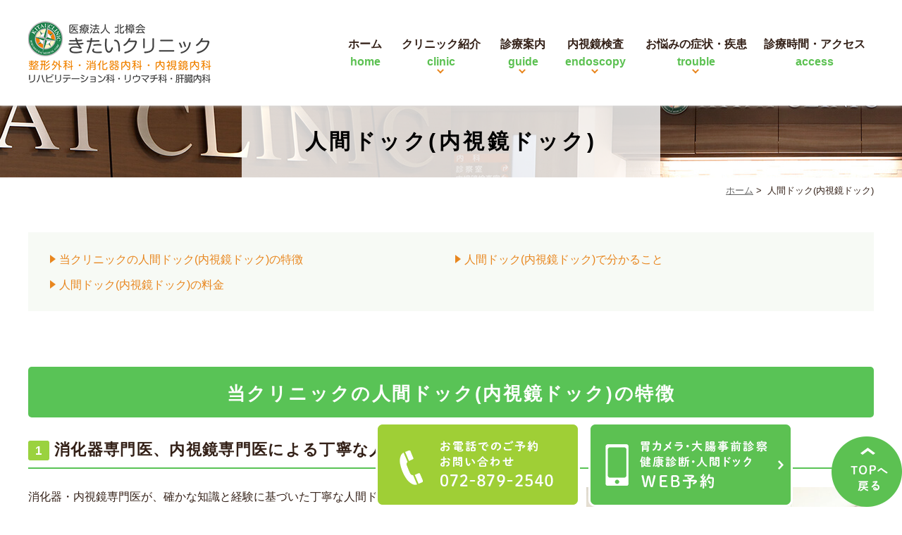

--- FILE ---
content_type: text/html; charset=UTF-8
request_url: https://www.kitaiclinic.com/dock/
body_size: 25299
content:
<!DOCTYPE html>
<html lang="ja">
<head>
<meta http-equiv="X-UA-Compatible" content="IE=edge">
<meta name="viewport" content="width=device-width,minimum-scale=1.0,maximum-scale=2.0,user-scalable=yes,initial-scale=1.0" />
<meta http-equiv="Content-Type" content="text/html; charset=UTF-8" />
<title>大阪府四條畷市で人間ドック(内視鏡ドック)が安い「きたいクリニック」へ</title>

<!-- All In One SEO Pack 3.7.0[290,329] -->

<meta name="keywords"  content="大阪,四條畷,人間ドック,安い" />

<link rel="canonical" href="https://www.kitaiclinic.com/dock/" />
			<script type="text/javascript" >
				window.ga=window.ga||function(){(ga.q=ga.q||[]).push(arguments)};ga.l=+new Date;
				ga('create', 'UA-181660461-1', 'auto');
				// Plugins
				
				ga('send', 'pageview');
			</script>
			<script async src="https://www.google-analytics.com/analytics.js"></script>
			<!-- All In One SEO Pack -->
<link rel='dns-prefetch' href='//ajax.googleapis.com' />
<link rel='dns-prefetch' href='//s.w.org' />
<link rel="alternate" type="application/rss+xml" title="医療法人北樟会　きたいクリニック &raquo; フィード" href="https://www.kitaiclinic.com/feed/" />
<link rel="alternate" type="application/rss+xml" title="医療法人北樟会　きたいクリニック &raquo; コメントフィード" href="https://www.kitaiclinic.com/comments/feed/" />
<link rel='stylesheet' id='wp-block-library-css'  href='https://www.kitaiclinic.com/wp-includes/css/dist/block-library/style.min.css?ver=5.5.17' type='text/css' media='all' />
<link rel='stylesheet' id='contact-form-7-css'  href='https://www.kitaiclinic.com/wp-content/plugins/contact-form-7/includes/css/styles.css?ver=5.4.2' type='text/css' media='all' />
<link rel='stylesheet' id='slick-style-css'  href='https://www.kitaiclinic.com/wp-content/themes/originalstyle-1column/css/slick.css?ver=5.5.17' type='text/css' media='all' />
<link rel='stylesheet' id='simplelightbox-style-css'  href='https://www.kitaiclinic.com/wp-content/themes/originalstyle-1column/css/simplelightbox.min.css?ver=5.5.17' type='text/css' media='all' />
<link rel='stylesheet' id='originalstylecommon-style-css'  href='https://www.kitaiclinic.com/wp-content/themes/originalstyle-1column/common.css?ver=5.5.17' type='text/css' media='all' />
<link rel='stylesheet' id='originalstyle-style-css'  href='https://www.kitaiclinic.com/wp-content/themes/originalstyle-1column/style.css?ver=5.5.17' type='text/css' media='all' />
<link rel='stylesheet' id='originalstyleindex-style-css'  href='https://www.kitaiclinic.com/wp-content/themes/originalstyle-1column/index.css?ver=5.5.17' type='text/css' media='all' />
<link rel='stylesheet' id='jquery-ui-smoothness-css'  href='https://www.kitaiclinic.com/wp-content/plugins/contact-form-7/includes/js/jquery-ui/themes/smoothness/jquery-ui.min.css?ver=1.12.1' type='text/css' media='screen' />

</head>

<body id="pagetop"  class=" under-page page page-dock ">
<div id="header">
<div class="inner">
 
<div id="custom_html-2" class="widget_text headerinner"><div class="textwidget custom-html-widget"><h1><a href="https://www.kitaiclinic.com"><img src="https://www.kitaiclinic.com/wp-content/themes/originalstyle-1column/img/logo.png" alt="医療法人北樟会　きたいクリニック" class="pc"><img src="https://www.kitaiclinic.com/wp-content/themes/originalstyle-1column/img/sp_logo.png" alt="医療法人北樟会　きたいクリニック" class="sp"></a></h1>
<div class="header_txt sp">
	<img src="https://www.kitaiclinic.com/wp-content/themes/originalstyle-1column/img/sp_header_txt.png" alt="JR学研都市線四条畷駅徒歩 5分">
</div>
<ul class="sp" style="list-style:none;" id="sp_nav">
<li><a href="https://www.kitaiclinic.com/"><img src="https://www.kitaiclinic.com/wp-content/themes/originalstyle-1column/img/sp_gnavi01.png" alt="HOME"></a></li>
<li><a href="tel:0728792540" onclick="ga('send', 'event', 'smartphone', 'phone-number-tap', 'header');"><img src="https://www.kitaiclinic.com/wp-content/themes/originalstyle-1column/img/sp_gnavi02.png" alt="TEL.072-879-2540"></a></li>
<li><a href="https://www.kitaiclinic.com/clinic/#a06"><img src="https://www.kitaiclinic.com/wp-content/themes/originalstyle-1column/img/sp_gnavi03.png" alt="アクセス"></a></li>
<li><a href="https://www.kitaiclinic.com/clinic/"><img src="https://www.kitaiclinic.com/wp-content/themes/originalstyle-1column/img/sp_gnavi04.png" alt="クリニック紹介"></a></li>
<li id="toggle" class="sp"><a><img src="https://www.kitaiclinic.com/wp-content/themes/originalstyle-1column/img/sp_gnavi05.png" alt="メニュー"></a></li>
</ul></div></div><div id="nav">
 
<div class="textwidget custom-html-widget"><div class="menu-header-nav-container">
<ul class="menu" id="menu-header-nav" style="list-style:none;">
<li class="nav01"><a href="https://www.kitaiclinic.com/">ホーム<span>home</span></a></li>
<li class="nav02 has_children"><a>クリニック紹介<span>clinic</span></a>
<ul class="sub-menu submenu-sp">
<li><a href="https://www.kitaiclinic.com/clinic/#a02">院長・副院長紹介</a></li>
<li><a href="https://www.kitaiclinic.com/clinic/#a07">初めての方へ</a></li>
<li><a href="https://www.kitaiclinic.com/clinic/#a010_1">初診時の<br />よくあるご質問</a></li>
<li><a href="https://www.kitaiclinic.com/clinic/#a09">院内紹介</a></li>
<li><a href="https://www.kitaiclinic.com/clinic/#a10">設備紹介</a></li>
</ul>
</li>
<li class="nav03 has_children"><a>診療案内<span>guide</span></a>
<ul class="sub-menu submenu-sp">
<li><a href="https://www.kitaiclinic.com/internal_medicine/">内科</a></li>
<li><a href="https://www.kitaiclinic.com/orthopedics/#a01">整形外科</a></li>
<li><a href="https://www.kitaiclinic.com/orthopedics/#a02">リハビリテーション科</a></li>
<li><a href="https://www.kitaiclinic.com/orthopedics/#a03">リウマチ</a></li>
<li><a href="https://www.kitaiclinic.com/liver/">肝臓内科</a></li>
<li><a href="https://www.kitaiclinic.com/checkup/">健康診断</a></li>
<li><a href="https://www.kitaiclinic.com/dock/">人間ドック</a></li>
<li><a href="https://www.kitaiclinic.com/visit/">訪問診療</a></li>
<li><a href="https://www.kitaiclinic.com/wegovy/">肥満症治療(ウゴービ)</a></li>
</ul>
</li>
<li class="nav04 has_children"><a>内視鏡検査<span>endoscopy</span></a>
<ul class="sub-menu submenu-sp">
<li><a href="https://www.kitaiclinic.com/gastrocamera/">胃カメラ</a></li>
<li><a href="https://www.kitaiclinic.com/pylori/">ピロリ菌検査</a></li>
<li><a href="https://www.kitaiclinic.com/colonoscopy/">大腸内視鏡検査</a></li>
<li><a href="https://www.kitaiclinic.com/day/">日帰り大腸ポリープ切除</a></li>
<li><a href="https://www.kitaiclinic.com/introduce/">内視鏡検査をご紹介頂ける<br />医療機関様へ</a></li>
</ul>
</li>
<li class="nav05 has_children"><a>お悩みの症状・疾患<span>trouble</span></a>
<ul class="sub-menu submenu-sp">
<li><a href="https://www.kitaiclinic.com/hyperacidity/">胃酸過多</a></li>
<li><a href="https://www.kitaiclinic.com/thin/">便が細い</a></li>
<li><a href="https://www.kitaiclinic.com/black/">タール便</a></li>
<li><a href="https://www.kitaiclinic.com/gastriculcer-2/">胃潰瘍・十二指腸潰瘍</a></li>	
</ul>
</li><li class="nav06"><a href="https://www.kitaiclinic.com/clinic/#a06">診療時間・アクセス<span>access</span></a></li>
</ul>
</div>
</div></div>
</div>
</div><div id="contents">
        <div class="page-title"><h2>人間ドック(内視鏡ドック)</h2></div>
      <div class="bread_wrap">  	<ul class="bread">
	<li><a href="https://www.kitaiclinic.com">ホーム</a>&nbsp;&gt;&nbsp;</li>
    <li>人間ドック(内視鏡ドック)</li></ul>
  </div>
<div class="inner clearfix">
<div id="main" class="mainblock under">
            <!-- temp-page -->
<div class="block">
<ul class="ul_arrow float-list float-list2 page-list">
<li><a href="#a01">当クリニックの人間ドック(内視鏡ドック)の特徴</a></li>
<li><a href="#a02">人間ドック(内視鏡ドック)で分かること</a></li>
<li><a href="#a03">人間ドック(内視鏡ドック)の料金</a></li>
</ul>
</div>
<div id="a01" class="h3">
<h3>当クリニックの人間ドック(内視鏡ドック)の特徴</h3>
</div>
<h4 class="h4_num"><span class="number">1</span>消化器専門医、内視鏡専門医による丁寧な人間ドック(内視鏡ドック)</h4>
<div class="clearfix">
<p><img loading="lazy" width="767" height="511" src="https://www.kitaiclinic.com/wp-content/uploads/2020/08/dock_img01.jpg" alt="消化器専門医、内視鏡専門医による丁寧な人間ドック(内視鏡ドック)" class="alignright size-full wp-image-198" />消化器・内視鏡専門医が、確かな知識と経験に基づいた丁寧な人間ドックを提供いたします。<br />
小さな病変も早期に発見し、適切な治療、患者様の安心へとつなげます。</p>
</div>
<h4 class="h4_num"><span class="number">2</span>麻酔を使用した苦しくない人間ドック(内視鏡ドック)</h4>
<div class="clearfix">
<p><img loading="lazy" width="767" height="511" src="https://www.kitaiclinic.com/wp-content/uploads/2020/08/dock_img02.jpg" alt="麻酔を使用した苦しくない人間ドック(内視鏡ドック)" class="alignright size-full wp-image-199" />胃カメラ検査、大腸カメラ検査においては、鎮静剤を使用して、半分眠ったような状態で検査を終えることも可能です。検査後は、院内のリカバリールームでゆっくりとお休みいただけます。</p>
</div>
<h4 class="h4_num"><span class="number">3</span>胃カメラではピロリ菌検査が可能</h4>
<div class="clearfix">
<p><img loading="lazy" width="346" height="346" src="https://www.kitaiclinic.com/wp-content/uploads/2020/08/dock_img03.jpg" alt="胃カメラではピロリ菌検査が可能" class="alignright size-full wp-image-200" srcset="https://www.kitaiclinic.com/wp-content/uploads/2020/08/dock_img03.jpg 346w, https://www.kitaiclinic.com/wp-content/uploads/2020/08/dock_img03-220x220.jpg 220w" sizes="(max-width: 346px) 100vw, 346px" />ピロリ菌感染がある方は、その除菌治療を行うことで、胃がんの発生率を3分の1にまで抑えられると言われています。当院の人間ドックでは、胃カメラ検査においてピロリ菌検査を行うことが可能です。</p>
</div>
<h4 class="h4_num"><span class="number">4</span>胃カメラ・大腸カメラの同日検査が可能</h4>
<div class="clearfix">
<p><img loading="lazy" width="767" height="511" src="https://www.kitaiclinic.com/wp-content/uploads/2020/08/dock_img04.jpg" alt="胃カメラ・大腸カメラの同日検査が可能" class="alignright size-full wp-image-201" />胃カメラ検査と大腸カメラ検査、その両方を同じ日に受けられる体制を整えております。</p>
</div>
<h4 class="h4_num"><span class="number">5</span>当日受診も可能！夕方や土曜日も対応可能</h4>
<div class="clearfix">
<p><img loading="lazy" width="767" height="511" src="https://www.kitaiclinic.com/wp-content/uploads/2020/08/dock_img05.jpg" alt="当日受診も可能！夕方や土曜日も対応可能" class="alignright size-full wp-image-202" />「予定がなくなったから」「ふと思いたって」といったときにお気軽に人間ドックを受けていただけるよう、当日受診にも対応します。また、平日の夕方(火曜日・金曜日)、土曜日（午前9～12時）にも受けていただけます。</p>
</div>
<h4 class="h4_num"><span class="number">6</span>四条畷駅徒歩5分でアクセスしやすい</h4>
<div class="clearfix">
<p><img loading="lazy" width="767" height="511" src="https://www.kitaiclinic.com/wp-content/uploads/2020/08/dock_img06.jpg" alt="四条畷駅徒歩5分でアクセスしやすい" class="alignright size-full wp-image-203" />JR学研都市線「四条畷駅」東出口より徒歩5分の位置にある当院は、アクセスも良好です。</p>
</div>
<div id="a02" class="h3">
<h3>人間ドック(内視鏡ドック)で分かること</h3>
</div>
<h4>胃カメラドック</h4>
<div class="clearfix">
<p><img loading="lazy" width="640" height="490" src="https://www.kitaiclinic.com/wp-content/uploads/2020/08/dock_img07.jpg" alt="胃カメラドック" class="alignleft size-full wp-image-204" />口または鼻から内視鏡を挿入し、食道、胃、十二指腸の粘膜を観察します。<br />
逆流性食道炎、食道がん、胃炎、胃ポリープ、胃がん、胃潰瘍、十二指腸潰瘍などの病気の早期発見、ピロリ菌検査などが可能です。</p>
</div>
<h4>大腸カメラドック</h4>
<div class="clearfix">
<p><img loading="lazy" width="644" height="492" src="https://www.kitaiclinic.com/wp-content/uploads/2020/08/dock_img08.jpg" alt="大腸カメラドック" class="alignleft size-full wp-image-205" />肛門から内視鏡を挿入し、直腸から盲腸にかけての粘膜を観察します。<br />
炎症、ポリープ、潰瘍、がんなどの病気を早期に発見します。また、がん化するおそれのある大腸ポリープを、その場で切除することも可能です。</p>
</div>
<div id="a03" class="h3">
<h3>人間ドック(内視鏡ドック)の料金</h3>
<p><strong>※料金は税込み価格です。</strong></p>
</div>
<div class="block-inner clearfix">
<table class="fee-table">
<thead>
<tr>
<th>検査内容</th>
<th>料金</th>
</tr>
</thead>
<tbody>
<tr>
<th>胃カメラドック</th>
<td>15,000円</td>
</tr>
<tr>
<th>大腸カメラドック</th>
<td>22,000円</td>
</tr>
<tr>
<th>胃カメラ＋大腸カメラドック</th>
<td>35,000円</td>
</tr>
</tbody>
</table>
</div>
<p class="btn-style"><a href="https://www.kitaiclinic.com/gastrocamera/">胃カメラについて詳しくはこちら</a></p>
<p class="btn-style"><a href="https://www.kitaiclinic.com/colonoscopy/">大腸カメラについて詳しくはこちら</a></p>
    </div>
<div id="aside">
 
<div id="custom_html-4" class="widget_text sideinner"><div class="textwidget custom-html-widget"><div class="btm_inq contact">
<div class="inq01 inq02">
<a href="#pagetop"><img src="https://www.kitaiclinic.com/wp-content/themes/originalstyle-1column/img/pagetop.png" alt="一番上に戻る"></a>
</div>
<div class="clearfix inq">
<a href="tel:0728792540" onclick="ga('send', 'event', 'smartphone', 'phone-number-tap', 'fixation');"><img src="https://www.kitaiclinic.com/wp-content/themes/originalstyle-1column/img/side01.png" alt="お電話でのご予約お問い合わせTEL.072-879-2540" class="pc"></a><a href="https://www.489map.com/helios/A7991415/reserve/syoshin" onclick="ga('send', 'event', 'smartphone', 'phone-mail', 'fixation-yoyaku');"><img src="https://www.kitaiclinic.com/wp-content/themes/originalstyle-1column/img/side02.png" alt="胃カメラ・大腸事前診察健康診断・人間ドックWEB予約" class="pc"><img src="https://www.kitaiclinic.com/wp-content/uploads/2021/04/sp_side03.png" alt="胃カメラ・大腸事前診察健康診断・人間ドックWEB予約" class="sp"></a>
</div>
</div></div></div></div></div>
 
<div id="custom_html-6" class="widget_text contentbottom"><div class="textwidget custom-html-widget"><div class="topinner clearfix">
<p class="logo"><img src="https://www.kitaiclinic.com/wp-content/themes/originalstyle-1column/img/footer_logo.png" alt="医療法人北樟会　きたいクリニック"></p>
<div class="columns">
<div class="column"><a href="tel:0728792540" onclick="ga('send', 'event', 'smartphone', 'phone-number-tap', 'footer');"><img src="https://www.kitaiclinic.com/wp-content/themes/originalstyle-1column/img/footer_tel.png" alt="お電話でのご予約・お問い合わせ TEL.072-879-2540"></a></div>
<div class="column"><a href="https://www.489map.com/helios/A7991415/reserve/syoshin"><img src="https://www.kitaiclinic.com/wp-content/themes/originalstyle-1column/img/footer_web.png" alt="胃カメラ・大腸事前診察 健康診断・人間ドックの予約が可能です WEB予約"></a></div>
</div>
<div class="columns">
<div class="column">
<table class="time-table">
<thead>
<tr>
<th>診療時間</th>
<th>月</th>
<th>火</th>
<th>水</th>
<th>木</th>
<th>金</th>
<th>土</th>
</tr>
</thead>
<tbody>
<tr>
<th>09:00～12:00</th>
<td>●</td>
<td>●</td>
<td>●</td>
<td>●</td>
<td>●</td>
<td>●</td>
</tr>
<tr>
<th>16:00～19:00</th>
<td>●</td>
<td>●</td>
<td>●</td>
<td>／</td>
<td>●</td>
<td>／</td>
</tr>
</tbody>
</table>
<p>休診：木・土午後、日曜・祝日</p>
<p>※診察の最終受付は診察終了30分前までになります。<br />
※年末年始・夏季休暇・連休、学会参加などで臨時休診や受付時間が変更になる場合もございます。<br />
来院前にご確認下さい。</p>
</div>
<div class="column">
<p class="ttl">アクセス</p>
<p>住所：〒575-0023 大阪府四條畷市楠公 2-8-10</p>
<figure><img src="https://www.kitaiclinic.com/wp-content/themes/originalstyle-1column/img/footer_access.png" alt="JR学研都市線 四条畷駅徒歩5分 提携駐車場あり"></figure>
<div class="btn-style"><a href="https://www.kitaiclinic.com/clinic/#a06">アクセスの詳細はこちら</a></div>
</div>
</div>	
</div>
<div class="googlemap">
<iframe src="https://www.google.com/maps/embed?pb=!1m14!1m8!1m3!1d3278.91955737314!2d135.640588!3d34.732422!3m2!1i1024!2i768!4f13.1!3m3!1m2!1s0x0%3A0x70114bf9991bde20!2z44GN44Gf44GE44Kv44Oq44OL44OD44Kv!5e0!3m2!1sja!2sjp!4v1598608814163!5m2!1sja!2sjp" width="600" height="450" style="border:0;" allowfullscreen="" aria-hidden="false" tabindex="0"></iframe>
</div></div></div></div>

<div class="" id="footer">
<div class="inner clearfix ">
 
<div id="custom_html-5" class="widget_text footerinner"><div class="textwidget custom-html-widget"><div class="clearfix footer_menu">
<ul class="menu-footer-nav" style="display: block;">
<li><a href="https://www.kitaiclinic.com/">HOME</a></li>
<li><a href="https://www.kitaiclinic.com/clinic/">クリニック紹介</a></li>
<li><a href="https://www.kitaiclinic.com/clinic/#a06">診療時間・アクセス</a></li>
<li><a href="https://www.kitaiclinic.com/internal_medicine/">内科</a></li>
<li><a href="https://www.kitaiclinic.com/orthopedics/#a01">整形外科</a></li>
<li><a href="https://www.kitaiclinic.com/orthopedics/#a02">リハビリテーション科</a></li>
<li><a href="https://www.kitaiclinic.com/orthopedics/#a03">リウマチ科</a></li>
</ul>
<ul class="menu-footer-nav" style="display: block;">
<li>内視鏡検査
<ul class="sub-menu" style="display: block;">
<li><a href="https://www.kitaiclinic.com/gastrocamera/">胃カメラ検査(胃内視鏡検査)</a></li>
<li><a href="https://www.kitaiclinic.com/colonoscopy/">大腸カメラ検査(大腸内視鏡検査)</a></li>
<li><a href="https://www.kitaiclinic.com/pylori/">ピロリ菌検査</a></li>
<li><a href="https://www.kitaiclinic.com/day/">日帰り大腸ポリープ切除</a></li>
<li><a href="https://www.kitaiclinic.com/introduce/">内視鏡検査をご紹介頂ける<br />医療機関様へ</a></li>
</ul>
</li>
<li>お悩み症状・疾患
<ul class="sub-menu" style="display: block;">
<li><a href="https://www.kitaiclinic.com/hyperacidity/">胃酸過多</a></li>
<li><a href="https://www.kitaiclinic.com/thin/">便が細い</a></li>
<li><a href="https://www.kitaiclinic.com/black/">タール便</a></li>
<li><a href="https://www.kitaiclinic.com/gastriculcer-2/">胃潰瘍・十二指腸潰瘍</a></li>	
</ul></li>
</ul>
<ul class="menu-footer-nav" style="display: block;">
<li><a href="https://www.kitaiclinic.com/liver/">肝臓内科</a></li>
<li><a href="https://www.kitaiclinic.com/checkup/">健康診断</a></li>
<li><a href="https://www.kitaiclinic.com/dock/">人間ドック</a></li>
<li><a href="https://www.kitaiclinic.com/visit/">訪問診療</a></li>
<li><a href="https://www.kitaiclinic.com/sitemap/">サイトマップ</a></li>
</ul>
<div class="footer_bnr"><div style="width: 200px;margin:0 auto;"><!-- ←widthでサイズ調整 --><a style="display: block; background-color:#fff;" href="https://www.method-innovation.co.jp/" target="_blank" rel="noopener noreferrer"><img style="width: 100%; height: auto; vertical-align: bottom;" src="https://www.method-innovation.co.jp/wp-content/uploads/logo.svg" alt="クリニックホームページ作成" /></a><a style="padding-top: 3.75%; text-decoration: none; flex-flow: row wrap; justify-content: center; display: flex; color: #4d4d4d;" href="https://www.method-innovation.co.jp/" target="_blank" rel="noopener noreferrer"><span style="font-size: 14px; font-family: '游ゴシック体',YuGothic,'游ゴシック','Yu Gothic',sans-serif; font-feature-settings: 'palt' 1; letter-spacing: 0.04em; font-weight: bold; text-align: left;">クリニックホームページ制作</span></a></div></div>
</div>
<div class="copyright">四條畷市の内科・消化器内科・整形外科&copy; 医療法人 北樟会 きたいクリニック All rights reserved.</div></div></div></div>
</div>
 
<script type='text/javascript' src='https://www.kitaiclinic.com/wp-includes/js/dist/vendor/wp-polyfill.min.js?ver=7.4.4' id='wp-polyfill-js'></script>
<script type='text/javascript' id='wp-polyfill-js-after'>
( 'fetch' in window ) || document.write( '<script src="https://www.kitaiclinic.com/wp-includes/js/dist/vendor/wp-polyfill-fetch.min.js?ver=3.0.0"></scr' + 'ipt>' );( document.contains ) || document.write( '<script src="https://www.kitaiclinic.com/wp-includes/js/dist/vendor/wp-polyfill-node-contains.min.js?ver=3.42.0"></scr' + 'ipt>' );( window.DOMRect ) || document.write( '<script src="https://www.kitaiclinic.com/wp-includes/js/dist/vendor/wp-polyfill-dom-rect.min.js?ver=3.42.0"></scr' + 'ipt>' );( window.URL && window.URL.prototype && window.URLSearchParams ) || document.write( '<script src="https://www.kitaiclinic.com/wp-includes/js/dist/vendor/wp-polyfill-url.min.js?ver=3.6.4"></scr' + 'ipt>' );( window.FormData && window.FormData.prototype.keys ) || document.write( '<script src="https://www.kitaiclinic.com/wp-includes/js/dist/vendor/wp-polyfill-formdata.min.js?ver=3.0.12"></scr' + 'ipt>' );( Element.prototype.matches && Element.prototype.closest ) || document.write( '<script src="https://www.kitaiclinic.com/wp-includes/js/dist/vendor/wp-polyfill-element-closest.min.js?ver=2.0.2"></scr' + 'ipt>' );
</script>
<script type='text/javascript' id='contact-form-7-js-extra'>
/* <![CDATA[ */
var wpcf7 = {"api":{"root":"https:\/\/www.kitaiclinic.com\/wp-json\/","namespace":"contact-form-7\/v1"}};
/* ]]> */
</script>
<script type='text/javascript' src='https://www.kitaiclinic.com/wp-content/plugins/contact-form-7/includes/js/index.js?ver=5.4.2' id='contact-form-7-js'></script>
<script type='text/javascript' src='https://ajax.googleapis.com/ajax/libs/jquery/1.10.1/jquery.min.js?ver=1.10.1' id='jquery-js'></script>
<script type='text/javascript' src='https://www.kitaiclinic.com/wp-content/themes/originalstyle-1column/js/script.js?ver=5.5.17' id='originalscript-script-js'></script>
<script type='text/javascript' src='https://www.kitaiclinic.com/wp-content/themes/originalstyle-1column/js/slick.min.js?ver=5.5.17' id='slick-script-js'></script>
<script type='text/javascript' src='https://www.kitaiclinic.com/wp-content/themes/originalstyle-1column/js/simple-lightbox.min.js?ver=5.5.17' id='simple-lightbox-script-js'></script>
<script type='text/javascript' src='https://www.kitaiclinic.com/wp-content/themes/originalstyle-1column/js/loop.js?ver=5.5.17' id='loop-script-js'></script>
<script type='text/javascript' src='https://www.kitaiclinic.com/wp-includes/js/jquery/ui/core.min.js?ver=1.11.4' id='jquery-ui-core-js'></script>
<script type='text/javascript' src='https://www.kitaiclinic.com/wp-includes/js/jquery/ui/datepicker.min.js?ver=1.11.4' id='jquery-ui-datepicker-js'></script>
<script type='text/javascript' id='jquery-ui-datepicker-js-after'>
jQuery(document).ready(function(jQuery){jQuery.datepicker.setDefaults({"closeText":"\u9589\u3058\u308b","currentText":"\u4eca\u65e5","monthNames":["1\u6708","2\u6708","3\u6708","4\u6708","5\u6708","6\u6708","7\u6708","8\u6708","9\u6708","10\u6708","11\u6708","12\u6708"],"monthNamesShort":["1\u6708","2\u6708","3\u6708","4\u6708","5\u6708","6\u6708","7\u6708","8\u6708","9\u6708","10\u6708","11\u6708","12\u6708"],"nextText":"\u6b21","prevText":"\u524d","dayNames":["\u65e5\u66dc\u65e5","\u6708\u66dc\u65e5","\u706b\u66dc\u65e5","\u6c34\u66dc\u65e5","\u6728\u66dc\u65e5","\u91d1\u66dc\u65e5","\u571f\u66dc\u65e5"],"dayNamesShort":["\u65e5","\u6708","\u706b","\u6c34","\u6728","\u91d1","\u571f"],"dayNamesMin":["\u65e5","\u6708","\u706b","\u6c34","\u6728","\u91d1","\u571f"],"dateFormat":"yy\u5e74mm\u6708d\u65e5","firstDay":1,"isRTL":false});});
</script>
<script type='text/javascript' src='https://www.kitaiclinic.com/wp-content/plugins/contact-form-7/includes/js/html5-fallback.js?ver=5.4.2' id='contact-form-7-html5-fallback-js'></script>

</body>
</html>

--- FILE ---
content_type: text/css
request_url: https://www.kitaiclinic.com/wp-content/themes/originalstyle-1column/common.css?ver=5.5.17
body_size: 23111
content:
@charset "UTF-8";
/*  
Theme Name:Original Style - 1column
Version:1.2
*/

/*===================
 Reset  
===================*/

html, body, div, span, applet, object, iframe,
h1, h2, h3, h4, h5, h6, p, blockquote, pre,
a, abbr, acronym, address, big, cite, code,
del, dfn, em, img, ins, kbd, q, s, samp,
small, strike, strong, sub, sup, tt, var,
b, u, i, center,
dl, dt, dd, ol, ul, li,
fieldset, form, label, legend,
table, caption, tbody, tfoot, thead, tr, th, td,
article, aside, canvas, details, embed,
figure, figcaption, footer, header, hgroup,
menu, nav, output, ruby, section, summary,
time, mark, audio, video {
margin: 0;
padding: 0;
border: 0;
font-size: 100%;
font: inherit;
vertical-align: baseline;
}
body {
line-height: 1;
-webkit-text-size-adjust: 100%;
}
ol, ul {
list-style: none;
}
blockquote, q {
quotes: none;
}
blockquote:before, blockquote:after,
q:before, q:after {
content: '';
content: none;
}
table {
border-collapse: collapse;
border-spacing: 0;
}

/*===================
 Native  
===================*/

/* editor */
 
.mainblock p,
.mce-content-body p {
    display: block;
    margin:0 0 1.4em;
}
strong { font-weight: bold; }
em { font-style: italic; }
blockquote {
    display: block;
    -webkit-margin-before: 1em;
    -webkit-margin-after: 1em;
    -webkit-margin-start: 40px;
    -webkit-margin-end: 40px;
}
 
/**/img[class*="wp-image-"],
img[class*="attachment-"] {
    height: auto;
    max-width: 100%;
}
 
/* clearfix */
 
.clearfix {
    overflow: hidden;
    zoom: 1;
}
.clearfix:after {
    content: "";
    display: block;
    clear: both;
}

body {
	font-family:"游ゴシック体", YuGothic, "游ゴシック", "Yu Gothic","メイリオ", Meiryo,"ヒラギノ角ゴ Pro W3", "Hiragino Kaku Gothic Pro",  "ＭＳ Ｐゴシック", "MS PGothic", sans-serif;
	/*    font-family: "游明朝", YuMincho, "Hiragino Mincho ProN", "Hiragino Mincho Pro", "ＭＳ 明朝", serif;
*/
	color:#332017;
	line-height:1.8em;
	letter-spacing:0;
	font-size:16px;
}
a:focus, *:focus { outline:none; }

a,
a img {
	-webkit-transition: 200ms;
	transition: 200ms;
}
a , 
a:visited {
	color:#59c356;
}
a:hover {
	text-decoration:none;
}
a:hover img {
	opacity: 0.7;
	-moz-opacity: 0.7;
	filter: alpha(opacity=70);
 	cursor:pointer;
}

img {
	max-width:100%;
	max-height:100%;
}

/*==========================
	base
==========================*/

#header > .inner, #nav > .inner, 
#contents > .inner, 
#footer .inner {/* コンテンツ幅 */
	width:1200px;
	margin:0 auto;
	max-width:96%;
}
/*==========================
	サイテーション
==========================*/
.header_top {
	background:#448aca;
}
.header_access {
	line-height:1.4;
	font-size:0.8em;
  padding: 0.25em 0 0.2em;
  color: #fff;
	width:100%;
}
.header_access .inner {
	width:96%;
	max-width:1200px;
	margin:0 auto;
}
.header_access .inner a{
	color:inherit;
	text-decoration:none;
}

/*==========================
	#header
==========================*/

#header {
	box-sizing:border-box;
    transition: .3s;
        background: rgba(255, 255, 255, .8);
        box-shadow: 0 0 5px #ddd;


}
#header.fixed{

    z-index: 1;
}
#header h1 {/* h1ロゴのサイズ指定 */
	display:block;
	float:left;
	max-width: 24%;
    width: 260px;
	padding-top:0;
}
#header h1 img { width:100%;}
#header h1 a:hover img {
	opacity: 1;
	-moz-opacity: 1;
	filter: alpha(opacity=100);
}

.headerinner ul.pc {
	float:right;
	overflow:hidden;
	width:638px;
	max-width:65%;
	box-sizing:border-box;
	text-align:right;
}
.headerinner ul img { display:block;}
.headerinner .txt {
    float:left;
    width:45%;
}
.headerinner .txt img { width:638px;}
.headerinner .tel {
	float:right;
	width:46.7%;
	padding-top:0;
}
.headerinner .tel img.telimg {
	width:280px;
}
.headerinner .btn {
	padding-top:14px;
}
.headerinner .btn img {
	width:183px;
}
.headerinner .btn .access {
	width:90px;
	max-width:32.15%;
	float:left;
}
/*==========================
	#nav
==========================*/

.menu-sp-nav-container {/* スマホ用メニューを隠す */
	display:none;
}
.fixed {/* javascript用 */
/*	position: fixed;
	top: 0;*/
}
#nav {
	box-sizing:border-box;
}

/*==========================
	#contents
==========================*/

/* H2タイトル -------------*/
.page-title {
	overflow:hidden;
	position:relative;
	background:url(img/sec01_bg.jpg) no-repeat center ;
	text-align:center;
}
.page-title h2 {
    background: rgba(255,255,255,.8);
    color: #000;
    font-size: 30px;
    letter-spacing: 0.15em;
    font-weight: bold;
    position: relative;
    line-height: 1.4em;
    display: inline-block;
    padding: 1em 3em;
    box-sizing: border-box;
}

/* パンくず -------------*/
.bread_wrap {
	margin-bottom:2.5em;
}
.home .bread_wrap { margin-bottom:0;}
.bread_wrap .bread {
	box-sizing:border-box;
	margin-left:auto;
	margin-right:auto;
	width:1200px;
	max-width:96%;
}
.bread {
	padding:0.4em 0 0.4em;
	font-size:82%;/*13px*/
	margin-bottom:0.5em;
	text-align:right;
}
.bread li {
	display:inline-block;
	line-height:1.3em;
}
.bread li a {
	color:#666;
}
.bread li a:hover {
	text-decoration:none;
}

/* コンテンツの下部余白 -------------*/

.mainblock.under {
	padding-bottom:3em;
}

/*==========================
	#aside
==========================*/

/*==========================
	.contentbottom
==========================*/

.contentbottom {
}
.contentbottom .contact-bn {
	text-align:center;
}
.contentbottom .contact-bn a {
	display:inline-block;
	margin:0 0.5% ;
	width:280px;
	max-width:96%;
}

/*==========================
	#footer
==========================*/

.bnr {
	padding:40px 0 0;
}
.bnr a {
	display:inline-block;
	margin:0 0.5% 0;
	width:360px;
	max-width:46%;
}

#footer {
	padding:6em 0 0.5em;
	text-align:left;
	background:#f7f5ed;
	color:#332017;
	font-size:16px;
}
.contentbottom{
	padding:6em 0 0;
	background:url(img/footer_bg.jpg) no-repeat center / cover;
}
.contentbottom .googlemap{
	margin-top:2em;
}
.contentbottom p.logo{
    text-align: center;
        margin-bottom: 4%;
}
.contentbottom .column {
    margin-bottom: 3%;
}
.contentbottom p.ttl {
    font-size: 22px;
    font-weight: bold;
    border-bottom: 1px solid;
    padding-bottom: 0.3em;
    margin-bottom: 0.8em;
}
.contentbottom p.ttl + p{
    margin-bottom:1em;
}
.contentbottom .btn-style {
    margin-top: 2em;
}
#footer .footer_menu{
    margin-top:2%;
}
#footer li.menu-item-has-children {
	margin-bottom:2em;
}
#menu-footer-nav li.menu-item-has-children > .nav_title {
	font-size:22px;
	pointer-events: none;
	color:#59c356;
}
#footer ul.menu-footer-nav > li{
    position: relative;
    padding-left: 1em;
    line-height: 1.3;
    margin-bottom: 0.4em;
}
#footer ul.menu-footer-nav > li::before {
	position:absolute;
	content:"・";
    width: 0;
    height: 0;
	top: 0;
	left: 0;
}
#footer .sub-menu {
	font-size:16px;
	margin-bottom:1.2em;
	    margin-top: 0.5em;
	display: block !important;
        margin-left: -1em;
}
#footer .sub-menu li{
	font-size:16px;
	position:relative;
    line-height: 1.3;
    margin-bottom: 0.4em;
	padding-left:1.2em;
}
#footer .sub-menu li::before {
	position:absolute;
	content:"∟";
    width: 0;
    height: 0;
	top: 0;
	left: 4px;
}
#footer li a {
	text-decoration:none;
	color:#332017;
}
#footer li a:hover {
	color:#59c356;
}
.footer_access p {
	margin-bottom:1em;
	line-height:1.6;
	font-size:15px;
}
.footer_access p.logo {
	margin-bottom:1em;
}

#footer .googlemap iframe {
	border:1px solid #ccc;
	box-sizing:border-box;
}

.copyright {/**/
	text-align:center;
	padding: 5% 0 12%;
	font-size:16px;
	color:#332017;
}
.inq01 {
    position: fixed;
    bottom: 0px;
    right: 0;
    z-index: 100;
}
/********************************
	Responsive
*********************************/

@media screen and (min-width: 768px) {/* タブレットまで */

.sp { display:none !important;}
.telbtn { display:none;}
a[href^="tel:"] {
    pointer-events: none;
}
/*==========================
	base
==========================*/

/*-- 2カラム時の設定 ------------
#main {
	width:720px;
	float:right;
}
#aside {
	width:240px;
	float:left;
	margin-bottom:20px;
}
--------------*/

/*==========================
	#header
==========================*/
#header {
	padding:30px 0 0;
	top:0;
	left:0;
	width:100%;
	z-index:100;
    height: 150px;
		position:fixed;
	z-index:1;
}
.under-page #header {
    position: fixed;
}
/*==========================
	#nav
==========================*/
#nav {
	left:0;
	width:100%;
	z-index:100;
	box-sizing:content-box;
}
#nav .inner {
	height:60px;
}

/* PC用グローバルナビゲーション */
#nav li {
	box-sizing:border-box;
}
#nav a{
	text-decoration:none;
	display:block;
	text-align:center;
	background-repeat:no-repeat;
	line-height:1.35em;
	box-sizing:border-box;
	-webkit-transition: 200ms;
	transition: 200ms;
}
#menu-header-nav {
    text-align: right;
}
#menu-header-nav > li {
    display: inline-block;
    margin:0 0.5em;
	position:relative;
    margin-top: 15px;
}
/*#menu-header-nav > li.nav01 {	width:9%;}
*/
#menu-header-nav > li > a{
	font-size:16px;
	height: 60px;
	box-sizing:border-box;
	padding:7px 4px 0;
	color:#332017;
    font-weight: bold;
	letter-spacing:0;
	position: relative;
	z-index: 20000;
	line-height:1.4em;
}
#menu-header-nav > li > a > span{
    color:#5cc152;
    font-size:16px;
    display: block;
    margin-top: 3px;
}

/*#menu-header-nav > li.nav01 > a {
	background-image:url(img/nav_home.png) ;
	background-position:center;
	background-repeat:no-repeat;
	text-indent:-9px;
}

#menu-header-nav > li > a::before,
#menu-header-nav > li > a::after {
	position:absolute;
	content:"";
	right:0;
	top:8px;
	height:36px;
	width:1px;
	background:#dcdcdc;
}
#menu-header-nav > li.nav01 > a::before {
	left:0;
}
*/
#menu-header-nav>li>a:hover {
    cursor: pointer;
  }

  #menu-header-nav>li>a::after {
    position: absolute;
    bottom: -4px;
    left: 0;
    content: '';
    width: 100%;
    height: 2px;
    background: #e8861e;
    transform: scale(0, 1);
    transform-origin: center top;
    transition: transform .3s;
  }

  #menu-header-nav>li>a:hover::after {
    transform: scale(1, 1);
  }

#menu-header-nav li {
	-moz-transition: .2s;
	-webkit-transition: .2s;
	-o-transition: .2s;
	-ms-transition: .2s;
	transition: .2s;
}
#menu-header-nav ul.sub-menu {
	position: absolute;
	padding: 0;
	background:none;
	z-index:9;
	top:0;
	left:0;
	width:100%;
	box-sizing:border-box;
	text-align:center;
	-moz-transition: .2s;
	-webkit-transition: .2s;
	-o-transition: .2s;
	-ms-transition: .2s;
	transition: .2s;
}
#menu-header-nav >li:last-child ul.sub-menu { width:100%;}
#menu-header-nav > li > ul.sub-menu {
	height:auto;
	overflow:hidden;
}
#menu-header-nav > li:hover > ul.sub-menu {
	height:auto;
	top:60px;
	padding-top:0;
	padding-bottom:0;
	background:#9fcf36;
}
#menu-header-nav > li > ul.sub-menu > li{
  width: 100%;
  height: 0;
}
    #menu-header-nav > li.nav02 > ul.sub-menu {
    width: 120%;
    left: -10%;
}
    #menu-header-nav > li.nav04 > ul.sub-menu {
    width: 210%;
    left: -55%;
}
        
    #menu-header-nav > li.nav03 > ul.sub-menu{
    width: 500%;
    left: -200%;
}
#menu-header-nav > li.nav03 > ul.sub-menu > li{
        float:left!important;
        width:50%;
    }
 /*   #menu-header-nav > li.nav05 > ul.sub-menu li:last-child{
        width:100%;
    }*/
#menu-header-nav > li:hover > ul.sub-menu > li {
	float:none;
	height:auto;
	border-top: 1px solid #5cc152;
}

#menu-header-nav > li > ul.sub-menu > li a{
	font-size:14px;
	text-align:center;
	text-indent:inherit;
	color:#fff;
	padding:12px 5px 11px;
	display:block;
}
#menu-header-nav ul.sub-menu li a:hover {
	color:#fff;
	background-color:#5cc152;
}
#nav li.has_children > a::after{
    position: absolute;
top: 57px;
    left: 50%;
    margin: 0 0 0 -2px;
    width: 5px;
    height: 5px;
    content: "";
    border-top: 2px solid #e8861e;
	border-right: 2px solid #e8861e;
    background: none;
	-webkit-transform: rotate(135deg);
	transform: rotate(135deg);
	-ms-transform: rotate(135deg);
}
/*幅広ナビ*/
#menu-header-nav > li.wide{
	position:inherit;
}
#menu-header-nav li .submenu-wrap {
	height:0;
	overflow:hidden;
}
#menu-header-nav li:hover .submenu-wrap {
    display: block;
    position: absolute;
    width: 100%;
    left: 0;
    z-index: 4;
    background: #ffb54c;
    overflow: hidden;
    height: auto;
    padding-bottom: 1em;
    padding-top: 1em;
    border-top: 1px solid #d9e2f2;
}

#menu-header-nav li .submenu-wrap .submenu-inner {
	width:1200px;
	max-width:96%;
	margin:0 auto 0;
	overflow:hidden;
}
#menu-header-nav .submenu-wrap  ul.sub-menu {
	position:relative;
	float:left;
	width:25%;
	background:none;
	margin-left:0;
	text-align:left;
	box-sizing:border-box;
	padding-left:10px;
	padding-right:10px;
}
#menu-header-nav .submenu-wrap ul.sub-menu li {
	position:relative;
	padding-left:1em;
}
#menu-header-nav .submenu-wrap ul.sub-menu li::before {
    position: absolute;
    content: "";
    width: 5px;
    height: 5px;
    top: 0.55em;
    left: 5px;
    border-top: solid 1px #3a241e;
    border-right: solid 1px #3a241e;
    -webkit-transform: rotate(45deg);
    -ms-transform: rotate(45deg);
    transform: rotate(45deg);
}
#menu-header-nav .submenu-wrap ul.sub-menu li a {
    background: none;
    color: #3a241e;
    text-align: left;
    padding: 0.3em 0.2em 0.3em;
	font-size:16px;
	border-right:none;
}
#menu-header-nav > li:hover .submenu-wrap  ul.sub-menu li a:hover {	color: #a09d9d;}
#menu-header-nav .submenu-wrap ul.sub-menu li.ttl {
	padding-left:0.4em;
	font-weight:bold;
	font-size:15px;
}
#menu-header-nav .submenu-wrap ul.sub-menu li.ttl::before { display:none;}

/*==========================
	#contents
==========================*/

/* コンテンツのmin-height -------------*/
body:not(.top) #contents {
    margin-top: 150px;
}
#contents #main {
	min-height:600px;
}

/*==========================
	#aside
==========================*/
.btm_inq.contact {
    width: 1200px;
    max-width: 96%;
    margin: 0 auto;
    position: fixed;
    bottom: 0;
    left: 0;
    right: 0;
    z-index:5;
}
#aside .inq { /* サイド固定バナー */
    float: right;
	font-size: 0; 
    width:605px;
    max-width: 100%;
}
#aside .inq a {
    display: inline-block;
    margin: 0 1%;
    vertical-align: bottom;
    max-width: 48%;
    width:290px;
}

#aside .inq a:hover img {
	opacity: 0.8;
	-moz-opacity: 0.8;
	filter: alpha(opacity=80);
}

/*-- ブログページ ------------*/

.caegory-in-blog #main,
.single-in-blog #main {
	float:right;
	width:72%;
}
.caegory-in-blog #aside,
.single-in-blog #aside {
	float:left;
	width:24%;
}

/*==========================
	.contentbottom
==========================*/

.contentbottom .contact-bn a {
	max-width:45%;
}
.contentbottom .googlemap {
    padding-bottom: 32%;
	}
/*==========================
	#footer
==========================*/
.contentbottom .btn-style {
    text-align: left;
}
#footer ul.menu-footer-nav {
    float: left;
    width: 25%;
    box-sizing: border-box;
    padding-right: 1%;
}
#footer ul.menu-footer-nav:nth-of-type(3) {
     width: 17%;
    padding-left: 0.5%;
}
    #footer .footer_bnr{
       float:right;
        width:32.5%;
    }
#footer li.menu-item-has-children {
	float:right;
	width:58%;
}
#footer li.menu-item-has-children:first-child {
	width:40%;
	float:left;
}
#footer .footer_access {
	float:right;
	width:47%;
	box-sizing:border-box;
	padding-right:1.4%;
}

#footer .googlemap {
	padding-bottom:28%
}

}
@media screen and (min-width: 768px) and (max-width: 1410px) {/*サイドバナーのサイズ調整*/
#aside .inq {
    margin-right: 9%;
}
}
@media screen and (max-width: 1042px) {/*コンテンツが横幅いっぱいになったら*/

/*==========================
	base
==========================*/
/*-- 2カラム時の設定 ------------
#main {
	width:720px;
	max-width:100%;
	float:none;
	margin:0 auto 2.5em;
}
.home #main {
	width:720px;
}

#aside {
	width:490px;
	max-width:100%;
	float:none;
	margin:0 auto 20px;
}
#aside .sideinner {
	overflow:hidden;
	margin-bottom:20px;
}
------------------*/

/*==========================
	#nav
==========================*/
#nav li {
    box-sizing: border-box;
}

/*==========================
	#footer
==========================*/

#footer #menu-footer-nav  {width:100%;}
#footer .footer_access {	width:100%; margin-bottom:1.5em;}
}
@media screen and (min-width: 768px)  and (max-width: 1100px) {
#menu-header-nav > li a{ font-size: 12px; padding-top:18px;}
    #menu-header-nav .submenu-wrap ul.sub-menu li a,
#menu-header-nav ul.sub-menu li a,#menu-header-nav > li > ul.sub-menu > li a { font-size:12px;}
    #menu-header-nav > li {
    margin: 0;
    }
    #footer ul.menu-footer-nav {
    width: 33%;
    }
    #footer ul.menu-footer-nav:nth-of-type(2) {
    width: 39%;
}
    #footer ul.menu-footer-nav:nth-of-type(3) {
    width: 28%;
    }
    #footer .footer_bnr {
    float: none;
    width: 100%;
}
}
@media screen and (min-width: 768px)  and (max-width: 1042px) {
    #aside .inq {
    float: none;
    text-align: center;
    max-width: 450px;
    font-size: 0;
    margin: 0 auto;
}
#aside .inq a {
    display: inline-block;
    margin: 0 1%;
    width: 48%;
}

}
@media screen and (min-width: 768px)  and (max-width: 768px) {

#footer li,
#footer li a,
#menu-sitemap li,
#menu-sitemap li a { vertical-align:top;}
}

@media screen and (max-width: 767px) {/* スマホ */

.pc { display:none !important;}

/*==========================
	base
==========================*/
/*-- 2カラム時の設定 ------------
#main , #aside{
	width:480px;
	max-width:96%;
	float:none;
}*/
/*==========================
	#header
==========================*/
#header {
	padding:16px 0 0;
    overflow: hidden;
    box-shadow: 0 0 5px #ddd;
}
        .fixed{
        position: static;
    }
    .sp_fixed {
    position: fixed;
    top: 0;
    z-index: 1;
}
#header > .inner{
	width:100%;
	max-width:100%;
}
#header h1 {
    padding: 0;
    max-width: 353px;
    margin: 10px auto 20px 4%!important;
    /* float: none; */
    width: 49%;
}
  #header  .header_txt {
    float: right;
    width: 40%;
    margin-right: 4%;
    max-width: 289px;
}
.headerinner ul {
    max-width: 100%;
    width: 100%;
	clear:both;
	z-index:100;
	float: none;
    overflow: hidden;
	padding:2% 0;
    background: #fff;
}
.headerinner ul li{
	float:left;
	width: 20%;
	box-sizing:border-box;
	border-right:1px solid #e7e7e7;
display: block;
}
.headerinner ul li:last-child{
	border:none;
    padding-right: 1px;
}
.headerinner ul img {
	max-width:100%;
	margin:0 auto;
}
	.headerinner ul.fixed{
		position:fixed;
		z-index:1;
		top: 0;
	}
/*==========================
	#nav
==========================*/
#nav { 
	height:auto;
	padding:0;
}
#nav.fixed{/*.fixedの指定を初期化して無効に。スマホに影響させないため*/
		position:inherit!important;
		top:auto!important;
}

/* メニューボタン */
#toggle {
	display: block;
/*	position: absolute;
	top:0;
	right:0;
	width:auto;
	height:86px;*/
}
#toggle a {
	width:100%;
	margin:0;
	float:none;
	position: relative;
	padding:0;
	border:none;
}
#toggle img { max-height:100%;}
#toggle a:hover {
	background:none !important;
}

/* #menu-header-nav ------*/
#menu-header-nav ,
#menu-header-nav > .sub-menu{/* スライドダウンさせるために隠す */
    display: none;
}

#nav ul.menu {
    background: #fff;
    left: 0;
    margin: 0;
    width: 100%;
	position:absolute;
	z-index:99;
	border-top:1px solid #ccc;
}
#nav ul li .subtxt {
	display:none;
}
#nav ul li > a br{
	display:none;
}
#nav ul li.wide ul.sub-menu > li:first-child {
	border-top:none;
}
#nav ul li {
	display:block;
	text-align:left;
	background:none;
	float:none;
	height:auto;
	width:100%;
	padding:0;
	box-sizing:border-box;
	border:none;
	border-bottom:1px solid #ccc;
	margin:0;
}
#nav ul li ul li {border-top:1px solid #ccc;border-bottom:none;}
#nav ul li a {
	display:block;
	padding:18px 6px 18px 15px;
	background-position: 5px center;
	background-size:16px auto;
	width:100%;
	float:none;
	box-sizing:border-box;
	text-align:left;
	height:auto;
	line-height:1.5;
	font-size:88%; 
	text-decoration:none;
	position:relative;
	color:#1a1a1a;
}
#nav ul li a span {
	padding-left:28px;
}
#nav ul li a:hover {
	cursor:pointer;
	color:#fff;
    background: #59c356;
}
#nav ul li.has_children > a::after {
	display: block;
	content: "";
	position: absolute;
	width: 10px;
	height: 10px;
	top: 50%;
	right: 20px;
	margin: -6px 0 0 0;
	border-bottom: solid 2px #ccc;
	border-right: solid 2px #ccc;
	-webkit-transform: rotate(45deg);
	-ms-transform: rotate(45deg);
	transform: rotate(45deg);
}
#nav ul li a:before {content:"- "}

#nav ul li .sub-menu {
	background:#e1f3cb;
}
#nav ul li .sub-menu li a {
	padding-left:35px;
}

#nav li:first-child a {
    border-left: none;
}
#nav .submenu-wrap {
    background: #e1f3cb;
    border-top: 1px solid #ccc;
}
/*==========================
	#contents
==========================*/
.bread_wrap {
	margin-bottom:1em;
}
#contents {
	margin-bottom:1.5em;
}

/*==========================
	#aside
==========================*/
    #aside .inq {width:100%;}
#aside { margin-bottom:0.5em;}

/*==========================
	.contentbottom
==========================*/

/* 最下部固定お問い合わせバナー */
.contact {
	position:fixed;
	bottom:0;
	width:100%;
	left:0;
	text-align:center;
	z-index:5;
	vertical-align: bottom;
    font-size: 0;
}
.contact .clearfix a {
	display:inline-block;
	width:770px;
	max-width:100%;
	margin:0;
    vertical-align: bottom;
}
.contact .clearfix {
    width: 100%;
}
.inq02 {
    position: absolute;
    bottom: 100%;
	right:0;
    text-align: right;
    width: 20%;
    max-width: 60px;
    margin-left: auto;
}
.inq02 a {
    width: 50px;
    float: right;
}
	.contentbottom{
	padding:2em 0 0;
}
/*==========================
	#footer
==========================*/
.bnr a {
	margin:0 auto 10px;
	max-width:70%;
	display:block;
}
#footer .footer_access { margin-bottom:1.5em;}
#footer li.parent,#footer li.parent2,#footer li.parent3 {
	float:none;
	width:auto;
	display:block;
}

#footer li.menu-item-has-children,
#footer li.menu-item-has-children:last-child {
	float:none;
	height:auto;
	width:100%;
	border-left:none;
	padding-left:1%;
}
#footer .sub-menu li {
	vertical-align:top;
}
.copyright {
	padding-bottom:34%;
}
#footer {
    padding: 3em 0 0.5em;
    }
    .footer_bnr {
    margin-top: 1em;
}
}

@media screen and (max-width: 480px) {/* スマホ480px */
/*==========================
	#header
==========================*/
#header {
	padding:15px 0 0;
}
#header h1 { margin-bottom:0;}

/*==========================
	#nav
==========================*/
#toggle { }

/*==========================
	#contents
==========================*/
.bread {
    margin-bottom: 0.5em;
    padding: 0.3em 0em 0.2em;
    text-align: right;
}
/*==========================
	#footer
==========================*/
.copyright {	padding-bottom:22%;}
}

@media screen and (max-width: 320px) {/* スマホ320px */
/*==========================
	#header
==========================*/
#header {	}

/*==========================
	#nav
==========================*/
#toggle { }

}

--- FILE ---
content_type: text/css
request_url: https://www.kitaiclinic.com/wp-content/themes/originalstyle-1column/style.css?ver=5.5.17
body_size: 23606
content:
@charset "UTF-8";
/*  
Theme Name:Original Style - 1column
Version:1.2.1
*/

/*
色一括変換用
メインカラー（濃いめ）#59c356
サブカラー（濃いめ）#9ad23f
背景カラー（薄目）　#e1f3cb
文字カラー（） #332017;

*/

/*==========================
	投稿（ブログ、新着情報）
==========================*/

.entry-block {/* 一投稿を囲むブロック */
	padding-bottom:1.5em;
	margin-bottom: 2em;
	border-bottom:1px dotted #ccc;
}

.entry-block .dateBlock {/* 日時 */
	color:#332017;
	font-size:13px;
	padding-bottom:0.5em;
	padding-top:0.5em;
}

/* ブログページのカテゴリーリスト --------------------*/

#aside .menu-blog {
	padding:10px 10px 20px;
	box-sizing:border-box;
	margin-top:1em;
	background:#e1f3cb;
}
#aside .menu-blog h3 {
	border-bottom:1px dotted #ccc;
	color: #1a1a1a;
	font-size:18px;
	padding:0.6em 0 0.7em ;
	text-align:center;
	margin-bottom:0.8em;
	letter-spacing:0.12em;
}
#aside .menu-blog li { font-size:11px;}
#aside .menu-blog li a {
	position:relative;
	padding-left:1em;
	font-size:14px;
	color:#332017;
	text-decoration:none;
}
#aside .menu-blog li a:hover {
	color:#59c356;
	text-decoration:none;
}
#aside .menu-blog li a::after {
	position:absolute;
	content:"";
	top:0.5em;
	left:0.3em;
	width:3px;
	height:3px;
	border-radius:50%;
	background:#59c356;
}

/*-- ページネーション ------------*/

.pager {
	font-size:88%;/*14px*/
	margin-bottom:3em;
}
.pager span.current,
.pager a {
	display:inline-block;
	margin-right:5px;
	width:25px;
	height:25px;
	line-height:25px;
	background:#fff;
	text-decoration:none;
	color:#59c356;
	text-align:center;
}
.pager a:hover {
	background:#ccc;
	color:#fff;
}
.pager span.current {/* 今のページ */
	background:#ccc;
	color:#fff;
}

/*==========================
	画像
==========================*/

img {
	height:auto;
	vertical-align:bottom;
	max-width:100%;
	max-height:100%;
}
.mainblock img { max-width:100%;}

/* 真ん中寄せ */
.aligncenter {
    display: block;
    margin: 0 auto;
}

/* 小さい画像に対応 */
.img_size img,img.img_size {
	width:auto !important;
}

/*==========================
	見出し
==========================*/

/*-- H3 ------------*/

.post-type-page h3,
.under h3 {	
	color:#fff;
	font-size:26px;
    font-weight: bold;
	letter-spacing:0.1em;
	padding:0.9em 0.5em 0.8em;
	margin-bottom:1em;
	position:relative;
	text-align:center;
	background:#59c356;
	margin-top:1.8em;
	border-radius:5px;
}
.post-type-page h3::before ,
.under h3::before ,
.post-type-page h3::after,
.under h3::after {
	position:absolute;
	content:"";
}
.post-type-page h3::before,
.under h3::before {
}
.post-type-page h3::after,
.under h3::after {
}
.mainblock > h3:first-child,
.mainblock > div:first-child h3,
.mainblock > h3:first-of-type {
	margin-top:0;
}

.post-type-page .h3_bg h3 {
}

/*-- H4 投稿タイトル ------------*/

.entry-block h3 ,
.mce-content-body h4,
.under h4 {
	padding:0.2em 0 0.4em 2.2em;
	background:url(img/h4_icon.png) no-repeat 0.3em 30%;
	background-size:1.5em;
	font-size:22px;
    font-weight: bold;
	letter-spacing:0.06em;
	position:relative;
	line-height:1.4em;
	margin-bottom:1.2em;
	margin-top:1.8em;
}
h4.h4_icon.h4_icon_train {
    background-image: url(img/icon_train.png);
        background-size: 1.2em;
}
h4.h4_icon.h4_icon_car{
    background-image: url(img/icon_car.png);
}
h4.h4_icon.h4_icon_bike{
    background-image: url(img/icon_bike.png);
}
.entry-block h3 .subtitle,
.mce-content-body h4 .subtitle,
.under h4 .subtitle {
	color:#332017;
	font-size:14px;
	padding-left:0.6em;
}
.entry-block h3::before,
.mce-content-body h4::before,
.under h4::before ,
.entry-block h3::after,
.mce-content-body h4::after,
.under h4::after {
	position:absolute;
	content:"";
	bottom:0;
	left:0;
	height:2px;
}
.entry-block h3::before,
.mce-content-body h4::before,
.under h4::before {
	background:#59c356;
	width:100%;
}
.entry-block h3::after,
.mce-content-body h4::after,
.under h4::after {
	background:#59c356;
	width:24%;
}

.mce-content-body div.h3 + h4,
div.h3 + h4 {
	margin-top:0;
}
.mce-content-body .top01 h4 {
	border:inherit;
	text-align:inherit;
} 

/* 投稿タイトルのみ */
.entry-block h3 {
	font-size:18px;
	margin-top:0;
}
.entry-block h3 a {
	color:#332017;
	text-decoration:none;
}
.entry-block h3 a:hover {
	color:#59c356;
}

/*-- H5 ------------*/

.mce-content-body h5,
.under h5 {
	font-size:18px;
    font-weight: bold;
	display:table;
	color:#fff;
	background:#59c356;
	position:relative;
	padding:0.3em 0.8em 0.2em 0.8em;
	line-height:1.4em;
	border-radius:3px;
	margin-bottom:1em;
	margin-top:1.2em;
}
/*.mce-content-body h5::before,
.under h5::before {
	position:absolute;
	content:"";
	height:80%;
	top:10%;
	width:5px;
	border-radius:2px;
	background:#332017;
	left:0;
}*/
.under h4 + h5,
.under div.h4 + h5 {
	margin-top:0 !important;
}

/*-- H6 ------------*/

.post-type-page h6,
.under h6 {	
	font-size:107%;
	line-height:1.4;
	margin-bottom:0.5em;
	margin-top:20px;
	font-weight:normal;
	padding:0.2em 0.8em 0.1em 0.8em;
	overflow:hidden;
	color:#59c356;
	position:relative;
	display:table;
	border-radius:4px;
	border-left:3px solid #59c356;
}

/*-- 数字付きの見出し ------------*/
.number {
	display:inline-block;
	vertical-align:baseline;
	font-size:76%;
	padding:0.2em 0.6em 0.1em;
	margin-right:0.4em;
	background:#9ad23f;
	color:#fff;
	border-radius:3px;
	margin-bottom:0.2em;
	line-height:1.4;
}
.number_title .number {
}
h3.number_title .number {
	font-size:175%;
	font-style:italic;
	color:#9ad23f;
	background:none;
	padding:0;
	margin:0 0.3em 0 0;
	position:relative;
}
h3.number_title .number::after {
	content:"."
}
h4.h4_num,
h4.number_title{
	background:none;
	padding-left:0;
}
h4.number_title .number {
	font-size:175%;
	font-style:italic;
	color:#9ad23f;
	background:none;
	padding:0;
	margin:0 0.3em 0 0;
	position:relative;
}
h4.number_title .number::after {
	content:"."
}

.mce-content-body h5.number_title, 
.under h5.number_title {
	border:none;
	margin-bottom:0.5em;
}

/*-- title ------------*/
p.title,
.title p{
	font-size:22px;
	font-weight:bold;
	color:#59c356;
	margin: 0 0 10px;
}

/*==========================
	リスト
==========================*/
.page-list{
	padding:25px 25px 15px;
	background:RGBA(229,239,222,.3);
}
/*-- UL ------------*/

/* ul01 */
.ul01 {
	margin-bottom:1em;
}
.ul01 li {
	position:relative;
	margin-bottom:0.5em;
	padding-left:1.5em;
	box-sizing:border-box;
}
.ul01 li::before {
	position:absolute;
	content:"";
	width:0.5em;
	height:0.5em;
	background:#59c356;
	border-radius:50%;
	top:0.58em;
	left:0.35em;
}

/* ul02 */
.ul02 {
	margin-bottom:1em;
}
.ul02 li {
	position:relative;
	margin-bottom:0.5em;
	padding-left:1.7em;
	box-sizing:border-box;
}
.ul02 li::before {
	position:absolute;
	content:"";
	width:0.5em;
	height:0.5em;
	border:3px solid #59c356;
	border-radius:50%;
	top:0.38em;
	left:0.38em;
}

/* ul_check チェックのリスト */

.ul_check,.ul_arrow {
	margin-bottom:1em;
}
.ul_check li {
	position:relative;
	margin-bottom:0.5em;
	padding-left:1.8em;
}
.ul_check li::before {
position: absolute;
    content: "";
    width: 21px;
    height: 18px;
    /* background: #9ad23f; */
    /* border: 1px solid #9ad23f; */
    top: 3px;
    left: 5px;
    background: url(img/check_icon.png);
}
/*ul.ul_check li:after {
	display: block;
	content: '';
	position: absolute;
	top: 9px;
	left: 9px;
	width: 8px;
	height: 3px;
	border-left: 2px solid #fff;
	border-bottom: 2px solid #fff;
	-webkit-transform: rotate(-45deg);
	transform: rotate(-45deg);
 z-index: 10;
}*/

/* ul_arrow 右向き三角のリスト */

.ul_arrow li {
	position:relative;
	margin-bottom:0.5em;
	padding-left:1.2em;
}
.ul_arrow li:before {
	position:absolute;
	content:"";
    width: 0;
    height: 0;
	top: 0.35em;
	left: 7px;
	margin: 0px 0 0 0;
    border: 6px solid transparent;
    border-top: 8px solid #e8861e;
	-moz-transform: rotate(-90deg);
	-webkit-transform: rotate(-90deg);
	-o-transform: rotate(-90deg);
	-ms-transform: rotate(-90deg);
	transform:rotate(-90deg);
}
.ul_arrow li a { text-decoration:none;color:#e8861e;}
.ul_arrow li a:hover { text-decoration:underline;}

/*-- OL ------------*/

ol.ol01 { margin-bottom:1.2em;}
ol.ol01 li {
	position:relative;
	margin-bottom:0.4em;
}

ol.ollist { margin-bottom:1.2em;}
ol.ollist li{
 margin-bottom: 0.5em;
  list-style-type:none;
  list-style-position:inside;
  counter-increment: ollist;
}
ol.ollist li:before{
  display: marker;
  content: "(" counter(ollist) ") ";
}

/* 数字のOLリスト */

ol.ol_decimal { margin-bottom:1.2em;}
ol.ol_decimal {
 counter-reset: li;
 list-style: none;
 padding-left: 0;
}

ol.ol_decimal > li {
 position: relative;
 margin-bottom: 0.5em;
 padding-left: 2.5em;
}
ol.ol_decimal > li:before {
 content: counter(li) "";
 counter-increment: li;
 position: absolute;
 left: 0;
 width: 1.8em;
 height: 1.8em;
 background: #9ad23f;
 border-radius: 50px;
 color: #fff;
 line-height: 1.8;
 text-align: center;
}

/*-- 横並びリスト ------------*/

.float-list {
	overflow:hidden;
}
.float-list li {
	margin-bottom:0.5em;
}

/*==========================
	テーブル
==========================*/

/*-- 診療時間表 ------------*/
.time-table {
	width:100%;
	margin-bottom:0.5em;
}
.time-table th,.time-table td {
	text-align:center;
	font-weight:normal;
	padding:9px 5px;
}
.time-table th {
}
.time-table thead th {
    background: #c9e79a;
    /* color: #fff; */
    padding: 4px 5px;
    letter-spacing: 0.1em;
    font-weight: bold;
}
.time-table thead th:first-child{
    border-radius: 30px 0 0 30px;
}
.time-table thead th:last-child{
    border-radius: 0 30px 30px 0;
}
.time-table td {
}
.time-table tbody tr{
    border-bottom:1px solid #c9e79a;
}
.pnk{
    color:#d46969;
}
.time-table + p,
.time-table + p + p{
        margin-left: 2em;
}
/*-- 基本のテーブル ------------*/
.table01 {
	width:100%;
	margin-bottom:2em;
}
.table01 th,
.table01 td {
	padding:10px 2px 10px;
	text-align:left;
	vertical-align: top;
	border-bottom:1px solid #c9e79a;
}
.table01 th {
	border-bottom:1px solid #c9e79a;
	padding-right:10px;
}

/*-- ボーダーのついたテーブル ------------*/
.border-table {
	width:100%;
	margin-bottom:1.5em;
}
.border-table thead th {
	background:#9ad23f;
	color:#fff;
	text-align:center;
}
.border-table th,
.border-table td {
	text-align:left;
	font-weight:normal;
	padding:12px 8px;
	border:1px solid #ccc;
}
.border-table tbody th {
	background:#e1f3cb;
	vertical-align:middle;
}
.border-table td {
}

/*-- 料金表のテーブル(TDが右寄せ) ------------*/
.fee-table {
	width:100%;
	margin-bottom:1.5em;
}
.fee-table th,
.fee-table td {
	text-align:left;
	font-weight:normal;
	padding:12px 8px;
	border:1px solid #ccc;
}
.fee-table thead th {
	background:#9ad23f;
	color:#fff;
	text-align:center;
}
.fee-table tbody th {
	background:#e1f3cb;
}
.fee-table tbody td {
	text-align:right;
}

/*==========================
	DL
==========================*/

/*--  ------------*/
dl.dl01 { margin-bottom:0.5em;}
dl.dl01 dt {
	margin-bottom:0.5em;
	padding:0.4em 0.6em;
	position:relative;
	display:inline-block;
	line-height:1.4em;
	color:#fff;
	background:#e1f3cb;
}
dl.dl01 dd {
	margin-bottom:1.2em;
}

/*-- 数字つきdl ------------*/
dl.dl_number dt {
	font-size:117%;
	color:#222;
	font-weight:normal;
	position:relative;
}
dl.dl_number dd {
	padding-left:2em;
	margin-bottom:1.2em;
}
.dl_number .number {
	display:inline-block;
	vertical-align:baseline;
	font-size:15px;
	padding:0.2em 0.6em 0.1em;
	margin-right:0.5em;
	background:#999;
	color:#fff;
	border-radius:3px;
	margin-bottom:0.2em;
	line-height:1.4;
}

/*==========================
	ボックス
==========================*/

/*-- 基本のブロック ------------*/
.block {
	margin-bottom:2em;
}

/*-- クリアフィックスブロック ------------*/
.block-inner {
	margin-bottom:2em;
	/*padding:0 10px;*/
}
.block > .block-inner:last-child { margin-bottom:0;}

/*-- ボーダー付きブロック ------------*/
.border-block {
	box-sizing:border-box;
	padding:20px 20px 5px;
	border:4px dotted #cdedcc;
	margin-bottom:1.2em;
}

/*-- 背景色付き ------------*/
.bg-block {
	box-sizing:border-box;
	padding:20px 20px 5px;
	background: #e1f3cb;
	margin-bottom:1.2em;
	overflow:hidden;
	border-radius:6px;
}
.border-block h4:first-child,
.bg-block h4:first-child,
.border-block h5:first-child,
.bg-block h5:first-child {
	margin-top:0 !important;
}
.border-block ul:last-child {
	margin-bottom:0 !important;
}


/*-- before after ------------*/
.ba-block {
	background:url(img/arrow_r.svg) no-repeat center 50%;
	background-size:3%;
	margin-bottom:10px;
	font-size:92%;
}
.ba-block .before {
	float:left;
	width:47%;
	position:relative;
}
.ba-block .after {
	float:right;
	width:47%;
}
.ba-block img {
	display:block;
	margin:0 auto 10px;
}
.batitle {
	text-align:center;
	font-size:15px;
	color:#999;
	margin-bottom:0.5em !important;
}

/*-- 流れ ------------*/
.flow-block {
	padding:0 0 1em;
	margin-bottom:1em;
	position:relative;
}
.block-inner .flow-block {padding:0 0 1em;}
.flow-block::after {
	position:absolute;
	content:"";
    width: 0;
    height: 0;
	bottom: 0;
	right: 50%;
	margin: 0 -15px -30px 0;
    border: 30px solid transparent;
    border-top: 15px solid #9ad23f;
}
.block > .flow-block:last-child::after,
.block-inner > .flow-block:last-child::after {
	display:none;
}

/*-- Q&A ------------*/
.qa-block {
    margin-bottom: 1.8em;
    padding-top: 1.8em;
    border-top: 1px dotted #ccc;
}
.mce-content-body .qa-block h4, .qa-block h4 {
    padding-left: 2em !important;
    border-bottom: none;
    padding-bottom: 0;
    display: block;
    position: relative;
    color: #59c356;
	background:none;
}
.mce-content-body .qa-block h4::before, .qa-block h4::before {
    position: absolute;
    content: "";
    top: 0;
    left: 0;
    background: #59c356;
    height: 1.6em;
    width: 1.6em;
    border-radius: 50%;
    margin-top: -0.15em;
}
.mce-content-body .qa-block h4::after, .qa-block h4::after {
    position: absolute;
    content: "Q";
    font-size: 82%;
    top: -2px;
    left: 0.55em;
    color: #fff;
    font-weight: normal;
    border: none;
	background:none;
}
.qa-block .answer {
    padding-left: 2em !important;
    position: relative;
    padding: 2px;
    margin-left: 30px;
    margin-top: 20px;
}
.answer::before {
    position: absolute;
    content: "";
    top: -2px;
    left: 0px;
    background: #9ad23f;
    height: 2em;
    width: 2em;
    border-radius: 50%;
    margin-top: 0.1em;
}
.answer::after {
    position: absolute;
    content: "A";
    font-size: 100%;
    top: 2px;
    left: 0.65em;
    color: #fff;
    font-weight: normal;
    border: none;
}
.qa-block .answer p {
    margin: 0;
}

.answer p {
    padding: 0px 0 12px 5px;
}
/*--  ------------*/


/*==========================
	お問い合わせページ (Contact Form 7)
==========================*/
.wpcf7 dl {
	width:100%;
	margin:0 auto 20px;
	overflow:hidden;
	border-top:1px dashed #ccc;
}
.wpcf7 dl dt,
.wpcf7 dl dd {
	padding:10px 5px;
}
.wpcf7 dl dt {
	clear:both;
	float:left;
}
.wpcf7 dl dd {
	padding-left:14em;
	border-bottom:1px dashed #ccc;
}
.wpcf7 .mf {
	font-size:80%;
	color:#EA0000;
	padding-left:3px;
}
.wpcf7 .ex,
.wpcf7 .subtxt {
	font-size:88%;
	color:#999;
	line-height:1.4em;
	display:inline-block;
}
.wpcf7 dl dt .requisite,
.wpcf7 dl .attention {
	font-size:78%;
	color:#f45000;
}
.wpcf7 .wpcf7-not-valid-tip {
	font-size:76%;
	color:#af2223;
}
.wpcf7 dl dd input {
	max-width:90%;
	width:500px;
}

.wpcf7 dl dd .radio input,
.wpcf7 dl dd .heckbox input {
	width:auto;
}
.wpcf7 dl dd .radio01 span.wpcf7-list-item,
.wpcf7 dl dd .sexes span.wpcf7-list-item,
.wpcf7 dl dd .correspondence span.wpcf7-list-item,
.wpcf7 dl dd .course span.wpcf7-list-item,
.wpcf7 dl dd .health-insurance span.wpcf7-list-item {
	display:block;
}

.mainblock .wpcf7 dl dd p {
	margin-bottom:0;	
}

.wpcf7 dl dd textarea {
	max-width:90%;
	width:500px;
}

.wpcf7 dl dd .wpcf7-list-item { margin-right:10px;}

.wpcf7 .btn-style {
	text-align:center;
}
.wpcf7 .btn-style input {
	width:120px;
	font-size:16px;
	padding:0.4em;
}
.btn-style input:hover {
	cursor:pointer;
	opacity: 0.6;
	-moz-opacity: 0.6;
	filter: alpha(opacity=60);
}

/*==========================
	サイトマップ
==========================*/
#menu-sitemap {
	padding:0;
}
#menu-sitemap li {
	padding:0.8em 0.2em 0.7em 1.1em;
	position:relative;
	border-bottom:2px dotted #eee;
	vertical-align:top;
}
#menu-sitemap li::after {
	display: block;
	content: "";
	position: absolute;
	width: 0.3em;
	height: 0.3em;
	top: 1.4em;
	left: 0.1em;
	border-top: solid 2px #ccc;
	border-right: solid 2px #ccc;
	-webkit-transform: rotate(45deg);
	-ms-transform: rotate(45deg);
	transform: rotate(45deg);
}
#menu-sitemap li ul li {
	border-bottom:none;
	padding-bottom:0;
}
#menu-sitemap li a {
	text-decoration:none;
	color:#332017;
}
#menu-sitemap li a:hover {
	color:#59c356;
}

/*==========================
	画像のギャラリー
==========================*/
.gallery li {
	margin-bottom:20px;
}
.gallery li img {
	margin-bottom:5px;
}

/*==========================
	googlemap
==========================*/
.googlemap {
	position: relative;
	padding-bottom: 40%; /*縦横比*/
	height: 0;
	overflow: hidden;
}
.googlemap iframe {
	position: absolute;
	top: 0;
	left: 0;
	width: 100% !important;
	height: 100% !important;
}

/*==========================
	Youtube
==========================*/
.youtube-wrap {
	width:600px;
	max-width:100%;
	margin:0 auto 20px;
}
.youtube {
    position: relative;
    padding-bottom: 56.25%;
    padding-top: 30px;
    height: 0;
    overflow: hidden;
}
.youtube iframe {
    position: absolute;
    top: 0;
    left: 0;
    width: 100%;
    height: 100%;
	border:none;
}

/*==========================
	汎用
==========================*/

.color01 {	color: #9ad23f;}
.color02 { color:#59c356;}
.attention { color:#9c0601;}

.bgcolor01 { background-color:#e1f3cb; padding:0 0.3em;}

.font-big { font-size:120%;}
.font-small { font-size:82%;}

.fl {float:left !important;}
.fr {float:right !important;}

.tac { text-align:center;}
.tal { text-align:left}
.tar { text-align:right;}
.mt0 { margin-top:0 !important;}
.mt10 { margin-top:10px !important;}
.mt20 { margin-top:20px !important;}
.mb0 { margin-bottom:0!important;}
.mb10 { margin-bottom:10px !important;}
.mb20 { margin-bottom:20px !important;}
.mb30 { margin-bottom:30px !important;}
.mb40 { margin-bottom:40px !important;}
.mb50 { margin-bottom:50px !important;}
#a01, #a02, #a03, #a04, #a05, #a06, #a07, #a08, #a09, #a10, #a11, #a12, #a13, #a14, #a15, #a16, #a17, #a18, #a19, #a20 {
    margin-top: -60px;
    padding-top: 60px;
}
.bold{font-weight: bold;}
.name{text-align: right;
font-weight: bold;}
/********************************
	Responsive
*********************************/

@media screen and (min-width: 768px) {/* タブレットまで */
/*==========================
	画像
==========================*/
/* img float */

#tinymce img.alignright,
#tinymce img.alignleft,
.mainblock img.alignright,
.mainblock img.alignleft  {
	max-width:34%;
}
.mainblock .alignright {
	float:right;
	margin:0 0 10px 2%;
}
.mainblock .alignleft {
	float:left;
	margin:0 2% 10px 0;
}

/*==========================
	リスト
==========================*/

.float-list {
	overflow:hidden;
}
.float-list li {
	float:left;
	box-sizing:border-box;
	margin:0 1.2em 0.5em 0;
}
.float-list2 li {
	display:inline-block;
	width:50%;
	margin:0 0 0.5em 0;
	padding-right:0.8em;
}
.float-list2 li:nth-shild(2n) {
	padding-right:0;
	padding-left:0.8em;
}
.float-list3 li {
	display:inline-block;
	width:33.3%;
	margin:0 0 0.5em;
	padding-right:0.8em;
}
.float-list3 li:nth-shild(3n) {
	padding-right:0;
	padding-left:0.8em;
}

.float-list3 li.no-float {
	float:none;
	margin:0 0 0.5em;
	width:auto;
}

/*==========================
	ブロック
==========================*/

/*-- 横ならびbox -----------*/

.box2 {/* 横並び　X2 */
	display:inline-block;
	margin:0 0.5% ;
	width:48%;
	box-sizing:border-box;
	vertical-align:top;
}
.box3 {/* 横並び　X3 */
	display:inline-block;
	margin:0 0.5% ;
	width:31%;
	box-sizing:border-box;
	vertical-align:top;
}
.box4 {/* 横並び　X4 */
	float:left;
	margin:0 1%;
	width:23%;
	box-sizing:border-box;
	vertical-align:top;
}
.box5 {/* 横並び　X5 */
	float:left;
	margin:0 1%;
	width:18%;
	box-sizing:border-box;
	vertical-align:top;
}

/*==========================
	汎用
==========================*/

#a01,#a02,#a03,#a04,#a05,#a06,#a07,#a08,#a09,#a10,#a11,#a12,#a13,#a14,#a15,#a16,#a17,#a18,#a19,#a20 {
    margin-top:-10px;
    padding-top:10px;
}

br.pc { display:inline;}
br.sp2 { display:none;}

.con_l { float:left;}
.con_c { float:left;}
.con_r { float:right;}

.w25 { width:25%;}
.w35 { width:35%;}
.w40 { width:40%;}
.w48 { width:48%;}
.w56 { width:56%;}
.w60 { width:60%;}
.w62 { width:62%;}

.mw500p { max-width:500px !important;}

}

@media screen and (min-width: 768px)  and (max-width: 768px) {
/*sitemap*/
#menu-sitemap li::after {
    top: 1.55em;
}
}

@media screen and (max-width: 767px) {/* スマホ */

/*==========================
	投稿（ブログ、新着情報）
==========================*/
#aside .menu-blog { margin-bottom:2em;}

/*==========================
	画像
==========================*/
.alignright ,
.alignleft {
	float: none;
	margin:0 auto 20px;
	display:block; 
}

/*==========================
	見出し
==========================*/
.page-title {
    padding: 2em 0;
    background-position: 80% top;
}
.page-title h2 {
	font-size:20px;
}

.post-type-page h3, 
.mainblock h3 {
	font-size:23px;
}
.entry-block h3 {
    font-size: 18px;
}
.post-type-page h4, 
.mainblock h4 {
	font-size:20px;
}
.post-type-page h5, 
.mainblock h5 {
	font-size:17px;
}


h3.number_title .number { font-size:140%; margin-right:0;}
.catch_title {
	line-height:1.4em;
	font-size:18px;
	letter-spacing:0.05em;
}

.title {
    font-size: 19px;
}

/*==========================
	ブロック
==========================*/

/* 横ならびbox */
.box2,.box3,.box4 {
	margin-bottom:20px;
}

/*-- before after ------------*/
.ba-block {
	background:none;
	margin-bottom:10px;
	font-size:92%;
}
.ba-block .before,
.ba-block .after {
	float:none;
	width:100%;
}
.ba-block .before {
	padding-bottom:40px;
	background:url(img/arrow_b.svg) no-repeat center bottom;
	background-size:50px auto;
	margin-bottom:20px;
}

/*==========================
	お問い合わせ
==========================*/
.wpcf7 dl dt {
	float:none;
	margin-bottom:0em;
	padding-bottom:2px;
}
.wpcf7 dl dd {
	padding-left:5px;
	padding-top:5px;
}
.wpcf7 dl dd input,
.wpcf7 dl dd textarea {
	padding:5px 2px;
	border:1px solid #ccc;
	box-shadow:none;
	-webkit-appearance: none;
	max-width:100%;
	width:100%;
	box-sizing:border-box;
}

/*==========================
	サイトマップ
==========================*/
#menu-sitemap li::after {
    top: 1.5em;
}

/*==========================
	googlemap
==========================*/
.googlemap {
padding-bottom: 60%; /*縦横比*/
}

/*==========================
	汎用
==========================*/

.con_l { margin-bottom:1em;}

}

@media screen and (max-width: 480px) {
.qa-block .answer {
    margin-left: 10px;
    }
.post-type-page h3, 
.mainblock h3 {
}
/* 時間表 --------------------*/
.time-table th, 
.time-table td { font-size:75%; padding:5px 2px;}

/* googlemap --------------------*/
.googlemap { padding-bottom:60%}

}
@media screen and (max-width: 320px) {

}



.page-checkup .border-table td {
    text-align: center;
}
.page-checkup .border-table td.tar {
    text-align: right;
}

--- FILE ---
content_type: text/css
request_url: https://www.kitaiclinic.com/wp-content/themes/originalstyle-1column/index.css?ver=5.5.17
body_size: 21368
content:
@charset "UTF-8";
/*  
Theme Name:Original Style - 1column
Version:1.2
*/


.home #contents > .inner {/* トップページ幅 100% */
	width:100%;
	max-width:100%;
}
.topinner {/* コンテンツは1200pxに */
	width:1200px;
	margin:0 auto;
	max-width:96%;
}

/* tinyMCE用に見出しをリセット */
.toppage h3,
.toppage h4,
.toppage h5 {
	background:none;
	border:none;
	color:inherit;
	font-size:inherit;
	line-height:inherit;
	margin:0;
	padding:0;
}
.toppage h3::before,
.toppage h3::after ,
.toppage h4::before,
.toppage h4::after,
.toppage h5::before,
.toppage h5::after {
	display:none;
}


/*==========================
	　mainimage
==========================*/
    .main_address {
    position: absolute;
    bottom: 0;
    right: 0;
}
/*-- スライダーの時 ------------*/

.slider { }
.slick-slide img { margin:0 auto;}

button.slick-arrow {/* 矢印ボタン */
	background:none;
	border:none;
	position:absolute;
	top:50%;
	margin-top:-20px;
	height:40px;
	width:16px;
	text-indent:-9px;
	z-index:1;
}
button.slick-arrow:hover {
 	cursor:pointer;
	opacity:0.7;
}
button.slick-prev {/* 矢印（前へ）ボタン */
	background:url(img/btn_prev.png) no-repeat;
	left:18%;
	margin-left:-16px;
}
button.slick-next {/* 矢印（次へ）ボタン */
	background:url(img/btn_next.png) no-repeat;
	right:18%;
	margin-right:-16px;
}
@media screen and (max-width: 1650px) {
button.slick-prev {	left:13.7%;}
button.slick-next {	right:13.7%;}
}
@media screen and (max-width: 1400px) {
button.slick-prev {	left:8%;}
button.slick-next {	right:8%;}
}
@media screen and (min-width: 1200px) {
.slick-track {}
.mainimage .slick-slide:not(.slick-center) {/* 前と次の画像を半透明に */
	opacity: 0.4;
	-moz-opacity: 0.4;
	filter: alpha(opacity=40);
}
}


/*==========================
	汎用に使えるボタン
==========================*/
.link_btn ,.btn-style { text-align:center; }
.link_btn a,
.btn-style a {
	background:#5cc152;
	width:260px;
	max-width:100%;
	padding:0.8em 1.5em;
	text-align:center;
	color:#fff;
	display:inline-block;
	text-decoration:none;
	line-height:1.2;
	box-sizing:border-box;
	font-size:16px;
    font-weight: bold;
	border-radius:30px;
	position:relative;
}
.link_btn a span,
.btn-style a span{
	display:block;
	font-size:12px;
}
.link_btn a::after,
.btn-style a::after {
    content: '';
    position: absolute;
    top: 50%;
    margin-top: -2px;
    right: 15px;
    width: 4px;
    height: 4px;
    border-top: 1px solid #fff;
    border-right: 1px solid #fff;
    -webkit-transform: rotate(45deg);
    transform: rotate(45deg);
    -webkit-transition: .3s;
    transition: .3s;
}
.link_btn a:hover:after,
.btn-style a:hover:after{
	right:13px;
}
.link_btn a:hover,
.btn-style a:hover {
	opacity: 0.7;
	-moz-opacity: 0.7;
	filter: alpha(opacity=70);
 	cursor:pointer;
}
.under .link_btn a,
.under .btn-style a {
	width:auto;
	min-width:280px;
}
/*==========================
	loopSlider　無限ループスライダー
==========================*/
.loopSliderWrap {
    top: 0;
    left: 0;
    height: 250px;
    overflow: hidden;
    position: absolute;
}
 
.loopSlider {
    margin: 0 auto;
    width: 100%;
    height: 250px;
    text-align: left;
    position: relative;
    overflow: hidden;
}
 
.loopSlider ul {
    height: 250px;
    float: left;
    overflow: hidden;
}
 
.loopSlider ul li {
    width: 360px;
    height: 250px;
    float: left;
    display: inline;
    overflow: hidden;
}

/*==========================
	　TOP コンテンツ
==========================*/

.top .mainblock a {
	text-decoration:none;
}
.top .mainblock a:hover {
}
/*-- 新着情報 --------------*/
.sec_news {
    padding: 6em 0;
    background: -moz-linear-gradient(top,#e3f2ca 210px, #fff 210px);
    background:-webkit-linear-gradient(top,#e3f2ca 210px, #fff 210px);
    background: linear-gradient(to bottom,#e3f2ca 210px, #fff 210px);
}
.sec_news .news {
    position: relative;
    box-sizing: border-box;
}
.sec_news .time {
    border: 2px solid #c9e79a;
    border-radius: 10px;
    background: #fff;
    box-sizing: border-box;
    padding: 3% 4%;
}
.sec_news .news dl{
	line-height:1.3;
}
.sec_news .news dt {
    color: #f5851a;
    padding: 10px 0 0;
    font-weight: bold;
}
.sec_news .news dd {
    padding: 5px 0 10px;
}
.news dd a {
    text-decoration: none;
    color: #433f3f;
}
.sec_news .news dd a:hover {
    text-decoration: underline;
}
.sec_news .news .btn a:hover {
    opacity: 0.7;
    -moz-opacity: 0.7;
    -webkit-opacity: 0.7;
}
.sec_news .news h3 {
    font-size: 30px;
    color: #332017;
    line-height: 1.5;
    letter-spacing: 0.1em;
    position: relative;
    font-weight: bold;
    padding: 18px 0 0;
    margin: 0 auto 45px;
    box-sizing: border-box;
	text-align:left;
	border-radius:0;
}
.sec_news .news h3 .sub{
    display: block;
    font-size:16px;
    color: #f67c00;
}
.sec_news .news .btn a {
    position: absolute;
    top: 82px;
    right: 0;
    color: #433f3f;
    font-size: 12px;
    display: table;
    padding: 1px 12px;
	text-decoration:none;
}
.sec_news .news .btn a:after {
    content: " ＞";
    font-weight: bold;
}


/*見出し*/
.top h2{
	font-size: 30px;
    color: #332017;
    text-align: center;
    line-height: 1.4;
    letter-spacing: 0.05em;
    margin-bottom: 4%;
    font-weight: bold;
}
.top h3{
	font-size: 20px;
    color: #433f3f;
    text-align: center;
    line-height: 1.4;
    letter-spacing: 0.05em;
    margin-bottom: 0.6em;
    font-weight: bold;
}
 h2 .sub{
	 display:block;
	 font-size:16px;
    color: #f67c00;
         margin-top: 5px;
}
 h2 .sub-big{
	 display:block;
	 font-size:80px;
    color:rgba(92,193,82,.3);
     font-family:Century,'Century', "serif";
         font-weight: normal;
    letter-spacing: 0.15em;
         margin-bottom: 1%;
}
.box_link {
    position: absolute;
    left: 0;
    top: 0;
    width: 100%;
    height: 100%;
}
.box_link a {
    position: absolute;
    left: 0;
    top: 0;
    width: 100%;
    height: 100%;
    text-indent: -9999px;
	    z-index: 3;
}

/*-- ボックスその他 --------------*/
.sec01 .bg{
	background:url(img/sec01_bg.jpg) no-repeat center / cover;
}
.sec01 .bg .topinner{
    background: rgba(255,255,255,.85);
    	padding:4em 2%;
    box-sizing: border-box;
}
.topinner2 {
    width: 670px;
    max-width: 100%;
    margin: 0 auto;
}
.sec01 .bg2 {
    padding: 6em 0 4em;
}
.sec01 .bg2 .column{
	margin-bottom:2em;
}
/*.sec01 .column{
    box-sizing: border-box;
    position: relative;
    z-index: 0;
    color:#fff;
    display: -webkit-flex;
    display: -moz-flex;
    display: flex;
    -webkit-justify-content: space-between;
    -moz-justify-content: space-between;
    justify-content: space-between;
    height: 440px;
    padding: 15px 3% 15px 15px;
}
.sec01 .column > div{
    display: -webkit-flex;
    display: -moz-flex;
    display: flex;
    -webkit-align-items: center;
 	-ms-align-items    : center;
	align-items        : center;
	-webkit-justify-content: center;
	-ms-justify-content    : center;
	justify-content        : center;
}
.sec01 .column:before{
    content: "";
    border:1px solid #fff;
    width:calc(100% - 20px);
    height:calc(100% - 20px);
    position: absolute;
    top:0;
    bottom:0;
    left:0;
    right: 0;
    margin: auto;
	   z-index: 2;
}
.sec01 .column:after{
content: "";
    bottom: 10px;
    right: 10px;
    border-top:25px solid transparent;
    border-right: 25px solid #fff;
    position: absolute;
	   z-index: 2;
}
.sec01 .column a:hover {
    background-color: #FFF;
    filter: alpha(opacity=30);
    -moz-opacity: 0.3;
    opacity: 0.3;
}
.sec01 .column:nth-child(1){background: url(img/sec01_bg01.jpg) no-repeat center / cover;}
.sec01 .column:nth-child(2){background: url(img/sec01_bg02.jpg) no-repeat center / cover;}
.sec01 .column:nth-child(3){background: url(img/sec01_bg03.jpg) no-repeat center / cover;}
.sec01 .column:nth-child(4){background: url(img/sec01_bg04.jpg) no-repeat center / cover;}
.sec01 .column:nth-child(5){background: url(img/sec01_bg05.jpg) no-repeat center / cover;}
.sec01 .column:nth-child(6){background: url(img/sec01_bg06.jpg) no-repeat center / cover;}
.sec01 h3 {
    font-size: 26px;
    text-align: left;
    color: #fff;
}
.sec01 .col_no {
    width:20%;
    box-sizing: border-box;
    padding: 0 5px;
}
.sec01 .col_no figure{
    width:100%;
    max-width: 100%;
}
.sec01 .col_txt {
    width: 78%;
}
.sec01 .txt {
    font-size: 22px;
    font-weight: bold;
    position: absolute;
    right: 0;
    bottom: 8%;
    background: rgba(159,207,54,.8);
    border-radius: 50px 0 0 50px;
    padding: 1em 1.5em;
    letter-spacing: 0.05em;
    z-index: 1;
}
.sec01 .col_txt:after {
    content: "";
    background: rgba(0,0,0,.6);
    width: 100%;
    height:50%;
    position: absolute;
    left: 0;
    right: 0;
    top: 0;
    z-index: -1;
    bottom: 0;
    margin: auto;
}
.sec01 .col_txt p{
	margin-bottom:0;
}
*/
.sec02 .bg{
	background:url(img/sec02_bg.jpg) no-repeat center / cover;
    padding: 6em 0;
}
.sec02 .bg .txt-box{
    background: rgba(255,255,255,.8);
    box-sizing: border-box;
    border-radius: 20px;
    padding: 8% 3% 6%;
    margin-top: 2.5em;
}
.sec02 .bg .txt-box .inner{
    width:660px;
    max-width: 100%;
    margin: 0 auto;
}
.sec02 .bg .txt-box .inner p {
    margin-top: 5%;
}
.sec02 .ul_check li {
    font-size: 18px;
    font-weight: bold;
    padding-left: 2em;
        box-sizing: border-box;
}
.sec02 .ul_check li a {
    color: #332017;
    border-bottom: 1px solid;
    transition: .3;
}
.sec02 .ul_check li a:hover{
    text-decoration: none;
    font-weight: normal;
}
.sec02 h3 {
    font-size: 26px;
    color: #fff;
        margin-bottom: 2%;
}
.sec02 h3 .sub{
    display: block;
    font-size: 18px;
}
.sec02 .column a:hover {
    background-color: #FFF;
    filter: alpha(opacity=30);
    -moz-opacity: 0.3;
    opacity: 0.3;
}
.sec02 .column:nth-child(1){background: url(img/sec02_bg01.jpg) no-repeat center / cover;}
.sec02 .column:nth-child(2){background: url(img/sec02_bg02.jpg) no-repeat center / cover;}
.sec02 .column:nth-child(3){background: url(img/sec02_bg03.jpg) no-repeat center / cover;}
.sec02 .column:nth-child(4){background: url(img/sec02_bg04.jpg) no-repeat center / cover;}
.sec02 .column{
    box-sizing: border-box;
    color:#fff;
    display: -webkit-flex;
    display: -moz-flex;
    display: flex;
  -webkit-box-orient: vertical;
  	-webkit-box-direction: normal;
  	-ms-flex-direction: column;
  	flex-direction: column;
        -webkit-box-pack:end;
	-ms-flex-pack:end;
	justify-content: flex-end;
    height: 400px;
    position: relative;
}
.sec02 .column .txt-box{
/*    margin-top:auto;
*/    background: rgba(139,185,98,.8);
    box-sizing: border-box;
    padding: 3% 3%;
    height: 200px;
}
.sec02 .column:nth-of-type(2) .txt-box,
.sec02 .column:nth-of-type(3) .txt-box{
    background: rgba(101,76,66,.8);
}
.sec02 .column .txt-box .inner {
    width: 470px;
    max-width: 100%;
    margin: 0 auto;
    height: 100%;
}
.sec02 .column .txt-box .inner p{
    margin-bottom: 0;
}








.sec05{
    padding: 6em 0;
}
.sec05 .column{
	border-radius:16px;
	background:#efe8d9;
	padding-bottom:20px;
	margin-bottom:30px;
}
.sec05 .ttl{
	font-weight:700;
	line-height:1.4em;
	height:140px;
	border-radius:16px 16px 0 0;
	font-size:26px;
	color:#fff;
    display: -webkit-box;
    display: -moz-box;
    display: -ms-flexbox;
    display: -webkit-flex;
    display: -moz-flex;
    display: flex;
    -webkit-justify-content: center;
    -moz-justify-content: center;
    justify-content: center;
	-webkit-box-align: center;
	-ms-flex-align: center;
	align-items: center;
-webkit-box-orient: vertical;
  	-webkit-box-direction: normal;
  	-ms-flex-direction: column;
  	flex-direction: column;
}
.sec05 .ttl span{
	font-size:18px;
}
.sec05 .con01 .ttl{
	background:url(img/sec02_bg05.jpg)no-repeat center / cover;
}
.sec05 .con02 .ttl{
	background:url(img/sec02_bg06.jpg)no-repeat center / cover;
}
.sec05 .con03 .ttl{
	background:url(img/sec02_bg07.jpg)no-repeat center / cover;
}
.sec05 .con04 .ttl{
	background:url(img/sec02_bg08.jpg)no-repeat center / cover;
}
.sec05 ul{
	max-width:90%;
	width:500px;
	margin:20px auto;
}

.sec05 ul li a{
	color:#332017;
	position:relative;
	padding-left:1em;
}
.sec05 ul li a:hover{
	text-decoration:underline;
}
.sec05 ul li a:before{
	content: "・";
    display: block;
    position: absolute;
    top:0;
    left:0;
    margin:0 auto;
	color:#59c356;
}








.sec03{
	background:url(img/sec03_bg.jpg) no-repeat center / cover;
    padding: 6em 0 2em;
}
.sec03 .column{
    margin-bottom: 5%;
}

.sec04{
	background:url(img/sec04_bg.jpg) no-repeat center / cover;
    padding: 6em 0;
}
.loop_bg {
    background: #e5efde;
    padding: 3em 0;
}
/********************************
	Responsive
*********************************/

@media screen and (min-width: 768px) {/* タブレットまで */

 /*==========================
	mainimage
==========================*/
  .mainimage .slick-track {
    height: 980px;
  }
  .mainimage .slick-slide img {
    margin: 0 auto;
    height: 100%;
    width: auto !important;
    max-width: inherit;
    left: 50%;
  }
  .mainimage li:nth-child(1) {
    background: url(img/mainimage01.jpg) no-repeat center /cover;
  }
  .mainimage li:nth-child(2) {
    background: url(img/mainimage02.jpg) no-repeat center /cover;
  }
  .mainimage li:nth-child(3) {
    background: url(img/mainimage03.jpg) no-repeat center /cover;
  }
  .mainimage {
    background: none;
    margin: 0;
    position: absolute;
    top: 0;
    left: 0;
    width: 100%;
    height: 0;
    z-index: -1;
  }
  .home .main_wrap {
    position: absolute;
    top: 0;
    left: 0;
    width: 100%;
    z-index: -1;
  }
  .home #contents {
    padding-top:830px;
  }
  .home #contents.scrolled {
    padding-top: 980px;
  }

/*==========================
	　TOP コンテンツ
==========================*/
/*-- FLEX設定 --------------*/
.columns {
    display: -webkit-box;
    display: -moz-box;
    display: -ms-flexbox;
    display: -webkit-flex;
    display: -moz-flex;
    display: flex;
    -webkit-justify-content: space-between;
    -moz-justify-content: space-between;
    justify-content: space-between;
}
.col_wrap{ /*改行して組む場合*/
	flex-wrap: wrap;
	-ms-flex-wrap: wrap; /*IE10*/
	-webkit-flex-wrap: wrap; /* Safari6.1以降 */
}
.columns.reverse{ /*左右反転*/
-webkit-box-direction:reverse;
    -moz-box-direction:reverse;
    -webkit-box-orient:horizontal;
    -moz-box-orient:horizontal;
    -webkit-flex-direction:row-reverse;
    -moz-flex-direction:row-reverse;
    flex-direction:row-reverse;
}
.columns > .column {
    box-sizing: border-box;
    max-width: 49.2%;
    -webkit-box-flex-basis: 49.2%;
    -webkit-flex-basis: 49.2%;
    flex-basis: 49.2%;
}
.columns.col3{
    -webkit-box-pack: start;
	-ms-flex-pack: start;
	justify-content: flex-start;
}
.columns.col3 > .column {
    max-width: 32%;
    -webkit-box-flex-basis: 32%;
    -webkit-flex-basis: 32%;
    flex-basis: 32%;
    margin-right: 2%;
}
.columns.col3 > .column:nth-of-type(3n){
        margin-right:0;
}
    .columns.col4{
    -webkit-box-pack: start;
	-ms-flex-pack: start;
	justify-content: flex-start;
}
.columns.col4 > .column {
    max-width: 23.5%;
    -webkit-box-flex-basis: 23.5%;
    -webkit-flex-basis:23.5%;
    flex-basis:23.5%;
    margin-right: 2%;
}
.columns.col4 > .column:nth-of-type(4n){
        margin-right:0;
}
.col_align{
    -webkit-align-items: center;
 	-ms-align-items    : center;
	align-items        : center;
    }
/*-- ボックスその他 --------------*/
/*    .sec01 .columns > .column {
    max-width: 33.33333333%;
    -webkit-box-flex-basis:33.33333333%;
    -webkit-flex-basis:33.33333333%;
    flex-basis:33.33333333%;
}*/
        .sec02 .columns > .column {
    max-width: 50%;
    -webkit-box-flex-basis:50%;
    -webkit-flex-basis:50%;
    flex-basis:50%;
}
    .sec02 .ul_check{
        display: inline-block;
        font-size: 0;
        width:49%;
    }
    .sec04 .btn-style{
        text-align: left;
    }
}
@media screen and (min-width: 768px)  and (max-width: 1680px) {
.sec01 h3{
font-size: 1.5vw;
}
}
@media screen and (min-width: 768px)  and (max-width: 1280px) {/* 程よいブラウザサイズでメインイメージを縮小 */
.mainimage .slick-track {
    height: 600px;
}
    .home #contents {
    padding-top: 450px;
}
    .home #contents.scrolled {
    padding-top: 600px;
}
/*	    .sec01 .columns > .column {
    max-width: 50%;
    -webkit-box-flex-basis:50%;
    -webkit-flex-basis:50%;
    flex-basis:50%;
}
.sec01 .col_txt:after {
    height: 70%;
	}
	*/
}
@media screen and (min-width: 768px)  and (max-width: 1041px) {
	.sec01 h3{
    font-size: 2vw;
}
	.sec05 ul li a {
		font-size: 13px;
	}
}

@media screen and (max-width: 1041px) {/*コンテンツが横幅いっぱいになったら*/
/*.sec01 h3{
font-size: 18px;
}
    .sec01 .column {
    height: 300px;
    }
    .sec01 .txt {
    font-size: 18px;
    padding: 0.5em 1.5em;
}
    .sec02 .column {
    height: 400px;
}
	*/
}
@media screen and (max-width: 767px) {/* スマホ */

.topinner {
	width:420px;
	margin:0 auto;
	box-sizing:border-box;
}
.top #contents,
.top #aside{
	margin-bottom:0;
}
/*==========================
	　mainimage
==========================*/
.mainimage, .slider {
    margin-bottom: 0;
}
.mainimage img {
    height: auto;
    max-width: none;
    max-height: none;
    width: 100%;
}
/*==========================
	ボタン
==========================*/


/*==========================
	loop
==========================*/
.loopSlider {    height: 100px;}
.loopSlider ul {    height: 100px;}
.loopSlider ul li {
    width: 150px;
    height: 100px;
}

/*==========================
	　TOP コンテンツ
==========================*/
.sp-columns {
    display: -webkit-box;
    display: -moz-box;
    display: -ms-flexbox;
    display: -webkit-flex;
    display: -moz-flex;
    display: flex;
    -webkit-justify-content: space-between;
    -moz-justify-content: space-between;
    justify-content: space-between;
	flex-wrap: wrap;
	-ms-flex-wrap: wrap;
	-webkit-flex-wrap: wrap;
}
.sp-columns .column {
    box-sizing: border-box;
    max-width: 49%;
    -webkit-box-flex-basis: 49%;
    -webkit-flex-basis: 49%;
    flex-basis: 49%;
        margin-bottom: 2%;
}    
.sec_news .news {
    padding-bottom: 1px;
}
.sec_news .news dt {
    width: 100%;
    padding: 5px 0 0;
}
.sec_news .news + .news{
	margin-top:1.5em;
}
.sec_news .news dd {
    padding: 0 0 5px;
}
    .sec_news .news dl {
    margin-top: 10px;
}
    .sec_news .news .btn a {
    top: 66px;
    }
    .sec_news .time{
        margin-top:1.5em;
    }
/*-- 余白・背景 --------------*/
.sec_news {
    padding: 2em 0;
    background: -moz-linear-gradient(top,#e3f2ca 130px, #fff 130px);
    background: -webkit-linear-gradient(top,#e3f2ca 130px, #fff 130px);
    background: linear-gradient(to bottom,#e3f2ca 130px, #fff 130px);
}
    
/*-- 見出し --------------*/
.sec_news .news h3 {
    font-size: 20px;
}
    h2 .sub-big {
    font-size: 41px;
    letter-spacing: 0;
}
    .top h2 {
    font-size: 25px;
    }
	.sec01 h3 {
    font-size: 16px;
}
/*-- ボックスその他 --------------*/
    .sec01 .bg .topinner {
    padding: 2em 2%;
    }
   /* .sec01 .col_no {
    width: 16%;
    }
    .sec01 .col_txt {
    width: 82%;
}
    .sec01 .column {
    height: auto;
    padding:12% 5% 12% 15px;
}
.sec01 .txt {
    position: relative;
    display: block;
    margin: 0 -7% 5px auto;
    width: 150px;
}
	.sec01 .col_txt:after {
    height: 70%;
	}
	*/
	.sec01 .bg2 .column {
    margin-bottom: 1em;
}
	.sec01 .bg2{
		padding:2em 0 1px;
	}
    .sec02 .bg {
    padding: 2em 0;
}
    .sec02 .ul_check li {
    font-size: 16px;
    }
    .sec02 .bg .txt-box {
    margin-top: 5%;
}
    .sec02 .column {
    height: 350px;
}
    .sec02 .column .txt-box {
    height: auto;
}
    
    .sec02 h3 {
    font-size: 23px;
    }
    .sec03 {
    padding: 2em 0 1em;
}
        .sec04 {
    padding: 2em 0;
}
    .sec04 .column.columns.col_align {
    margin-top: 1em;
}
    .loop_bg {
    padding: 2em 0;
}
}

@media screen and (max-width: 480px) {/* スマホ480px */
}

@media screen and (max-width: 320px) {/* スマホ320px */
}




/*グーグルカレンダー設定*/
.cal_wrapper {
 max-width: 900px; /* 最大幅 */
 min-width: 260px; /* 最小幅 */
 margin: 2.0833% auto;
 padding:0 .5em;
}
.googlecal {
 position: relative;
 padding-bottom: 80%; /* 縦横比 */
 height: 0;
 overflow: hidden;
}
.googlecal iframe {
 position: absolute;
 top: 0;
 left: 0;
 width: 100% !important;
 height: 100% !important;
}

.calendar-container {
    position: relative!important;
    padding-bottom: 80%;
    padding-top: 30px;
    height: 0;
}
 
.calendar-container iframe,
.calendar-container object,
.calendar-container embed {
    position: absolute!important;
    top: 0;
    left: 0;
    width: 100%!important;
    height: 100%!important;
}
 
@media screen and (max-width: 460px) {
    .calendar-container {
        padding-bottom: 140%;
    }
}
 
.entry-content img,#content embed,#content object,#content iframe,#content video {
    padding: 6px!important;
    border-radius: 3px;
        box-sizing:border-box;
}

@media screen and (max-width: 767px) {
.cal_wrapper {
    padding: 0!important;
}
    .googlecal {
 padding-bottom: 100%; /* 縦横比 */
}
}

--- FILE ---
content_type: application/javascript
request_url: https://www.kitaiclinic.com/wp-content/themes/originalstyle-1column/js/loop.js?ver=5.5.17
body_size: 845
content:
$(function(){
    var setElm = $('.loopSlider'),
    slideSpeed = 5000;
 
    setElm.each(function(){
        var self = $(this),
        selfWidth = self.innerWidth(),
        findUl = self.find('ul'),
        findLi = findUl.find('li'),
        listWidth = findLi.outerWidth(),
        listCount = findLi.length,
        loopWidth = listWidth * listCount;
 
        findUl.wrapAll('<div class="loopSliderWrap" />');
        var selfWrap = self.find('.loopSliderWrap');
 
        if(loopWidth > selfWidth){
            findUl.css({width:loopWidth}).clone().appendTo(selfWrap);
 
            selfWrap.css({width:loopWidth*2});
 
            function loopMove(){
                selfWrap.animate({left:'-' + (loopWidth) + 'px'},slideSpeed*listCount,'linear',function(){
                    selfWrap.css({left:'0'});
                    loopMove();
                });
            };
            loopMove();
 
        }
    });
});

--- FILE ---
content_type: image/svg+xml
request_url: https://www.method-innovation.co.jp/wp-content/uploads/logo.svg
body_size: 2386
content:
<?xml version="1.0" encoding="UTF-8"?><svg id="_レイヤー_2" xmlns="http://www.w3.org/2000/svg" width="300" height="82.376" viewBox="0 0 300 82.376"><defs><style>.cls-1{fill:#898989;}</style></defs><g id="logo"><path class="cls-1" d="m74.612,71.484c-1.778,0-3.397-.405-4.811-1.203-1.415-.797-2.553-1.912-3.381-3.313-.828-1.4-1.248-3.026-1.248-4.834,0-1.716.419-3.304,1.248-4.72.827-1.415,1.973-2.553,3.404-3.381,1.431-.828,3.056-1.248,4.833-1.248,1.806,0,3.44.42,4.856,1.248,1.415.828,2.545,1.966,3.359,3.381.814,1.417,1.225,3.005,1.225,4.72s-.412,3.304-1.225,4.72c-.813,1.415-1.95,2.553-3.381,3.381-1.43.828-3.071,1.248-4.879,1.248Zm0-16.838c-1.385,0-2.645.359-3.744,1.067-1.1.708-1.978,1.646-2.61,2.791-.632,1.144-.953,2.381-.953,3.676,0,1.387.328,2.662.976,3.79.647,1.13,1.532,2.038,2.632,2.7,1.098.663,2.342.999,3.699.999s2.599-.336,3.699-.999c1.099-.662,1.985-1.57,2.632-2.7.648-1.129.976-2.404.976-3.79s-.328-2.661-.976-3.79c-.648-1.129-1.534-2.046-2.632-2.723-1.099-.678-2.343-1.021-3.699-1.021Z"/><path class="cls-1" d="m118.132,71.484c-1.778,0-3.397-.405-4.811-1.203-1.415-.797-2.553-1.912-3.381-3.313-.828-1.4-1.248-3.026-1.248-4.834,0-1.716.419-3.304,1.248-4.72.827-1.415,1.973-2.553,3.404-3.381,1.431-.828,3.056-1.248,4.833-1.248,1.806,0,3.44.42,4.856,1.248,1.415.828,2.545,1.966,3.359,3.381.814,1.417,1.225,3.005,1.225,4.72s-.412,3.304-1.225,4.72c-.813,1.415-1.95,2.553-3.381,3.381-1.43.828-3.071,1.248-4.879,1.248Zm0-16.838c-1.385,0-2.645.359-3.744,1.067-1.1.708-1.978,1.646-2.61,2.791-.632,1.144-.953,2.381-.953,3.676,0,1.387.328,2.662.976,3.79.647,1.13,1.532,2.038,2.632,2.7,1.098.663,2.342.999,3.699.999s2.599-.336,3.699-.999c1.099-.662,1.985-1.57,2.632-2.7.648-1.129.976-2.404.976-3.79s-.328-2.661-.976-3.79c-.648-1.129-1.534-2.046-2.632-2.723-1.099-.678-2.343-1.021-3.699-1.021Z"/><path class="cls-1" d="m167.099,71.484c-1.777,0-3.396-.405-4.811-1.203-1.415-.797-2.552-1.912-3.381-3.313-.828-1.4-1.248-3.027-1.248-4.834,0-1.715.419-3.303,1.248-4.72.828-1.416,1.974-2.553,3.404-3.381,1.431-.828,3.056-1.248,4.834-1.248,1.806,0,3.439.42,4.856,1.248,1.416.83,2.546,1.967,3.358,3.381.814,1.416,1.225,3.004,1.225,4.72s-.413,3.305-1.225,4.72c-.813,1.415-1.95,2.553-3.381,3.381-1.43.828-3.071,1.248-4.879,1.248Zm0-16.838c-1.385,0-2.645.359-3.744,1.067-1.098.707-1.976,1.645-2.61,2.791-.632,1.144-.953,2.381-.953,3.676,0,1.386.328,2.661.976,3.79.648,1.13,1.533,2.038,2.632,2.7,1.099.663,2.344.999,3.699.999s2.599-.336,3.699-.999c1.097-.661,1.983-1.57,2.632-2.7.647-1.13.975-2.405.975-3.79s-.328-2.66-.975-3.79c-.648-1.129-1.534-2.045-2.632-2.723-1.1-.677-2.345-1.021-3.699-1.021Z"/><path class="cls-1" d="m167.1,35.342c-1.778,0-3.397-.405-4.811-1.203-1.415-.797-2.553-1.912-3.381-3.313-.828-1.4-1.248-3.026-1.248-4.834,0-1.716.419-3.304,1.248-4.72.827-1.415,1.973-2.553,3.404-3.381,1.431-.828,3.056-1.248,4.833-1.248,1.806,0,3.44.42,4.856,1.248,1.415.828,2.545,1.966,3.359,3.381.814,1.417,1.225,3.005,1.225,4.72s-.412,3.304-1.225,4.72c-.813,1.415-1.95,2.553-3.381,3.381-1.43.828-3.071,1.248-4.879,1.248Zm0-16.838c-1.385,0-2.645.359-3.744,1.067-1.1.708-1.978,1.646-2.61,2.791-.632,1.144-.953,2.381-.953,3.676,0,1.387.328,2.662.976,3.79.647,1.13,1.532,2.038,2.632,2.7,1.098.663,2.342.999,3.699.999s2.599-.336,3.699-.999c1.099-.662,1.985-1.57,2.632-2.7.648-1.129.976-2.404.976-3.79s-.328-2.661-.976-3.79c-.648-1.129-1.534-2.046-2.632-2.723-1.099-.678-2.343-1.021-3.699-1.021Z"/><path class="cls-1" d="m190.614,35.342c-1.778,0-3.397-.405-4.811-1.203-1.415-.797-2.553-1.912-3.381-3.313-.828-1.4-1.248-3.026-1.248-4.834,0-1.716.419-3.304,1.248-4.72.827-1.415,1.973-2.553,3.404-3.381,1.431-.828,3.056-1.248,4.833-1.248,1.806,0,3.44.42,4.856,1.248,1.415.828,2.545,1.966,3.359,3.381.814,1.417,1.225,3.005,1.225,4.72s-.412,3.304-1.225,4.72c-.813,1.415-1.95,2.553-3.381,3.381-1.43.828-3.071,1.248-4.879,1.248Zm0-16.838c-1.385,0-2.645.359-3.744,1.067-1.1.708-1.978,1.646-2.61,2.791-.632,1.144-.953,2.381-.953,3.676,0,1.387.328,2.662.976,3.79.647,1.13,1.532,2.038,2.632,2.7,1.098.663,2.342.999,3.699.999s2.599-.336,3.699-.999c1.099-.662,1.985-1.57,2.632-2.7.648-1.129.976-2.404.976-3.79s-.328-2.661-.976-3.79c-.648-1.129-1.534-2.046-2.632-2.723-1.099-.678-2.343-1.021-3.699-1.021Z"/><path d="m35.834,71.121c-.259,0-.47-.21-.47-.47v-11.874c-.031-1.141-.397-2.107-1.089-2.859-.693-.752-1.717-1.149-3.041-1.18-1.17,0-2.289.29-3.313.862-1.025.573-1.857,1.383-2.474,2.405-.617,1.024-.93,2.23-.93,3.585v9.061c0,.26-.21.47-.47.47h-1.193c-.259,0-.47-.21-.47-.47v-16.805c0-.26.21-.47.47-.47h.939c.253,0,.459.199.47.451l.142,3.498c.548-1.283,1.464-2.329,2.721-3.11,1.431-.889,3.043-1.339,4.789-1.339,1.679,0,3,.483,4.039,1.475,1.039.993,1.558,2.248,1.589,3.836v12.464c0,.26-.21.47-.47.47h-1.239Z"/><path d="m57.503,71.121c-.259,0-.47-.21-.47-.47v-11.874c-.031-1.141-.397-2.107-1.089-2.859-.693-.752-1.717-1.149-3.041-1.18-1.17,0-2.289.29-3.313.862-1.025.573-1.857,1.383-2.474,2.405-.617,1.024-.93,2.23-.93,3.585v9.061c0,.26-.21.47-.47.47h-1.193c-.259,0-.47-.21-.47-.47v-16.805c0-.26.21-.47.47-.47h.939c.253,0,.459.199.47.451l.142,3.498c.548-1.283,1.464-2.329,2.721-3.11,1.431-.889,3.043-1.339,4.789-1.339,1.679,0,3,.483,4.039,1.475,1.039.993,1.558,2.248,1.589,3.836v12.464c0,.26-.21.47-.47.47h-1.239Z"/><path d="m96.412,71.472c-.18,0-.344-.103-.423-.264l-8.367-17.156c-.071-.146-.062-.318.024-.455.086-.138.237-.221.399-.221h1.442c.184,0,.351.107.427.274l6.593,14.356,6.365-14.351c.076-.17.244-.28.43-.28h1.307c.162,0,.312.083.398.22.086.137.096.308.026.454l-8.197,17.156c-.077.163-.242.267-.423.268h-.002Z"/><path d="m136.707,71.121c-.259,0-.47-.21-.47-.47v-15.324h-3.298c-.259,0-.47-.21-.47-.47v-.784c0-.26.21-.47.47-.47h3.298v-7.563c0-.26.21-.47.47-.47h1.239c.259,0,.47.21.47.47v7.563h5.021c.259,0,.47.21.47.47v.784c0,.26-.21.47-.47.47h-5.021v15.324c0,.26-.21.47-.47.47h-1.239Z"/><path d="m149.687,71.121c-.259,0-.47-.21-.47-.47v-16.805c0-.26.21-.47.47-.47h1.193c.259,0,.47.21.47.47v16.805c0,.26-.21.47-.47.47h-1.193Zm.664-22.738c-.391,0-.758-.153-1.089-.454-.331-.302-.499-.668-.499-1.09s.168-.78.5-1.067c.331-.286.698-.431,1.088-.431.421,0,.788.145,1.089.431.302.287.454.646.454,1.067,0,.458-.148.822-.454,1.112-.302.286-.668.431-1.089.431Z"/><path d="m196.433,71.121c-.259,0-.47-.21-.47-.47v-11.874c-.031-1.141-.397-2.107-1.089-2.859-.693-.752-1.717-1.149-3.041-1.18-1.17,0-2.289.29-3.313.862-1.025.573-1.857,1.383-2.474,2.405-.617,1.024-.93,2.23-.93,3.585v9.061c0,.26-.21.47-.47.47h-1.193c-.259,0-.47-.21-.47-.47v-16.805c0-.26.21-.47.47-.47h.939c.253,0,.459.199.47.451l.142,3.498c.548-1.283,1.464-2.329,2.721-3.11,1.431-.889,3.043-1.339,4.789-1.339,1.679,0,3,.483,4.039,1.475,1.039.993,1.558,2.248,1.589,3.836v12.464c0,.26-.21.47-.47.47h-1.239Z"/><rect x="125.485" y="53.376" width="2.133" height="17.745" rx=".47" ry=".47"/><path d="m88.419,34.979c-.259,0-.47-.21-.47-.47V8.503l-12.915,18.196c-.088.124-.23.198-.383.198h0c-.152,0-.295-.073-.383-.197l-12.823-17.944v25.753c0,.26-.21.47-.47.47h-1.239c-.259,0-.47-.21-.47-.47V3.45c0-.205.132-.387.328-.448.047-.015.095-.022.142-.022.15,0,.295.072.384.199l14.552,20.663,14.601-20.667c.09-.127.234-.199.384-.199.047,0,.096.007.142.022.195.062.328.243.328.448v31.062c0,.26-.21.47-.47.47h-1.239Z"/><path d="m107.01,35.342c-1.837,0-3.486-.412-4.901-1.225-1.416-.814-2.538-1.936-3.336-3.336-.798-1.4-1.203-2.996-1.203-4.743,0-1.716.427-3.304,1.271-4.72.842-1.415,1.995-2.56,3.426-3.404,1.431-.843,3.041-1.271,4.789-1.271,2.108,0,3.902.626,5.332,1.861,1.323,1.143,2.32,2.631,2.962,4.422.086.24-.035.505-.273.597l-14.72,5.681c.073.158.15.312.232.466.615,1.143,1.493,2.074,2.609,2.767,1.113.693,2.41,1.044,3.858,1.044.963,0,1.902-.183,2.79-.545.729-.297,1.404-.671,2.005-1.112.081-.06.179-.091.279-.091.025,0,.051.002.076.006.125.02.236.09.308.193l.541.767c.149.211.1.504-.111.654-.755.538-1.614.993-2.552,1.353-1.1.422-2.238.636-3.382.636Zm-.09-16.883c-1.355,0-2.592.336-3.676.998-1.085.663-1.963,1.564-2.609,2.678-.648,1.113-.976,2.395-.976,3.812,0,.573.058,1.134.173,1.669l13.083-5.099c-.507-1.042-1.234-1.965-2.159-2.742-1.039-.873-2.329-1.316-3.835-1.316Z"/><path d="m123.637,34.979c-.259,0-.47-.21-.47-.47v-15.324h-3.297c-.259,0-.47-.21-.47-.47v-.784c0-.26.21-.47.47-.47h3.297v-7.563c0-.26.21-.47.47-.47h1.239c.259,0,.47.21.47.47v7.563h5.021c.259,0,.47.21.47.47v.784c0,.26-.21.47-.47.47h-5.021v15.324c0,.26-.21.47-.47.47h-1.239Z"/><path d="m149.598,34.979c-.259,0-.47-.21-.47-.47v-11.874c-.031-1.141-.397-2.107-1.089-2.859-.693-.752-1.717-1.149-3.041-1.18-1.171,0-2.289.306-3.313.908-1.025.603-1.857,1.428-2.474,2.45-.617,1.024-.93,2.2-.93,3.495v9.061c0,.26-.21.47-.47.47h-1.193c-.259,0-.47-.21-.47-.47V.956c0-.26.21-.47.47-.47h1.148c.259,0,.47.21.47.47v19.961c.608-1.12,1.546-2.092,2.791-2.89,1.34-.858,2.905-1.294,4.652-1.294,1.679,0,3,.483,4.039,1.475,1.039.993,1.558,2.247,1.589,3.835v12.464c0,.26-.21.47-.47.47h-1.239Z"/><rect x="197.967" y=".542" width="2.133" height="34.437" rx=".47" ry=".47"/><path d="m241.394,82.376H.784c-.433,0-.784-.351-.784-.784s.351-.784.784-.784h240.611c.524,0,1.389-.213,1.852-.456l35.366-18.545c.315-.165.622-.673.622-1.027V17.521l-33.779,17.108c-.313.158-.62.658-.62,1.008v39.032c0,.604-.255,1.09-.699,1.332-.446.242-.991.191-1.498-.137l-27.141-17.562c-.767-.496-1.346-1.559-1.346-2.472V18.148c0-.945.636-1.979,1.479-2.407L246.074.318c.79-.4,1.992-.426,2.798-.06l30.4,13.802c.476.216.889.618,1.165,1.095l13.284-6.728c.388-.196.857-.041,1.054.345.195.386.041.858-.345,1.053l-13.627,6.901v44.054c0,.94-.628,1.979-1.462,2.416l-35.365,18.544c-.68.356-1.813.636-2.581.636Zm2.171-7.79h0,0Zm3.987-73.018c-.285,0-.575.051-.77.149l-30.442,15.424c-.313.158-.62.658-.62,1.008v37.681c0,.378.312.951.629,1.157l26.919,17.417v-38.767c0-.945.636-1.979,1.479-2.406l34.285-17.364c-.113-.168-.259-.312-.407-.379l-30.4-13.802c-.175-.08-.422-.119-.672-.119Z"/><polygon points="300 6.126 293.379 13.765 293.632 9.351 289.924 6.943 300 6.126"/><path d="m11.001,71.121c-.259,0-.47-.21-.47-.47v-16.805c0-.26.21-.47.47-.47h1.193c.259,0,.47.21.47.47v16.805c0,.26-.21.47-.47.47h-1.193Zm.664-22.738c-.391,0-.758-.153-1.089-.454-.331-.302-.499-.668-.499-1.09s.168-.78.5-1.067c.331-.286.698-.431,1.088-.431.421,0,.788.145,1.089.431.302.287.454.646.454,1.067,0,.458-.148.822-.454,1.112-.302.286-.668.431-1.089.431Z"/></g></svg>

--- FILE ---
content_type: application/javascript
request_url: https://www.kitaiclinic.com/wp-content/themes/originalstyle-1column/js/script.js?ver=5.5.17
body_size: 11036
content:
/* VERSION C */
/*v20170908 ページ内リンク時cover削除、menu_absolute_switch=2の時、ナビゲーションheightを検出してoffset */
/*v20170804 menu_absolute_switch=2に対応 */
/*v20161104 */
	//変更箇所ここから
	var before_body_padding_top=jQuery("body").css("padding-top");//padding-topの初期値を記憶
	var nav = jQuery('#nav');//PCのナビゲーション
	var sp_nav = jQuery('.textwidget ul.sp');//スマホのメインナビゲーション
	var scroll_switch = 0;
	var offset_value = 60;//ここをヘッダに合わせて変更する
	var submenu_wrap_class = ".submenu-wrap,.submenu-sp";//サブメニューの親要素クラス名
	var menu_absolute_switch = 2;//2:スマホメニューをfixedにして、toggleクリック時にページトップまで強制的に戻る//20170804追加 1:スマホメニューをabsoluteとして、topの値を都度更新する。0:何もしない//
	var menu_absolute_wrap = "#menu-header-nav";// menu_absolute_switch=1の場合のみ指定。absoluteとして、topの値を変更する要素のセレクタ（例：#nav、.menu、header）
	var p = 768;//複数あり：全置換で変更すること
	//変更箇所ここまで
	var vScrollDistance = jQuery(window).scrollTop();
	var win =window.innerWidth;//20161025変更
	var offset_minus = 0;
	var url_global = location.href;
	var dest_global = url_global.split("#");
	var target = dest_global[1];
	var target_offset=0; 
	var target_top=0;
	var load_or_ready = 0;
	
function inicial_func(load_or_ready,target,nav,sp_nav){
	if(load_or_ready==0){//処理が行われているかどうか
		vScrollDistance = jQuery(window).scrollTop();
		if(typeof target === "undefined"){
		}else{
			var target_offset = jQuery("#"+target).offset();
			var target_offset_paddingtop = parseInt(jQuery("#"+target).css('padding-top'));
			var target_offset_top = Number(target_offset.top + target_offset_paddingtop);
			console.log("target_offset_paddingtop:"+target_offset_paddingtop);
			if(win < p){//20161031 =>から変更 SPの時
				offset_minus = 0;
				if(menu_absolute_switch == 2){//トップナビゲーション固定の場合
					offset_minus = Number(sp_nav.outerHeight());
				}
//			}else if(vScrollDistance==0){//PCの時 ページトップ
			}else if(!nav.hasClass('fixed')){
				offset_minus = Number(nav.outerHeight()*2);
			}else{//PCの時 ページ内リンク
			console.log("else");
				offset_minus = Number(nav.outerHeight());
			}
			var target_top = Number(target_offset_top - offset_minus);//offset_valueマイナスして調整
			jQuery('body,html').animate({scrollTop:target_top}, 800, '');
		}
	load_or_ready = 1;
	return load_or_ready;
	}
}

function anchor_func(nav,sp_nav,that,menu_absolute_switch){
		//var url_global = location.href;
		var url_global = location.href;
		var dest_global = url_global.split("#");
		vScrollDistance = jQuery(window).scrollTop();
		var win = window.innerWidth;//20161025変更
		var p = 768;
		var offset_minus = 0;
		console.log("vScrollDistance:"+vScrollDistance);
		if(win < p){
			offset_minus = 0;
			if(menu_absolute_switch == 2){//トップナビゲーション固定の場合
				offset_minus = Number(sp_nav.outerHeight());
			}
//		}else if(vScrollDistance==0){
		}else if(!nav.hasClass('fixed')){
			offset_minus = Number(nav.outerHeight()*2);//ページトップの場合は2倍
		}else{//PCの時 ページ内リンク
			console.log("else");
			offset_minus = Number(nav.outerHeight());
		}
		var url = jQuery(that).prop("href");
		var dest = url.split("#");
		//alert(dest_global[0] + "=/=" + dest[0]);
		if(dest_global[0] == dest[0]){
			var target = dest[1];
			var target_offset = jQuery("#"+target).offset();
			var target_offset_paddingtop = parseInt(jQuery("#"+target).css('padding-top'));
			console.log("target_offset_paddingtop:"+target_offset_paddingtop);
			var target_offset_top = Number(target_offset.top+target_offset_paddingtop);
			
				if(typeof target === "undefined"){
					//alert("1-0 target:"+ target + " url:"+url);
					//親メニューの可能性あり
					console.log("1");
				}else{
					var target_top = target_offset_top-offset_minus;//offset_minus分マイナスして調整
					jQuery('body,html').animate({scrollTop:target_top}, 800, 'swing');
					if(win < p){
						jQuery("#menu-header-nav").hide();
					}
					//alert("1-1 target:"+ target);
					console.log("return false");
					return false;
				}
		}else{
			//alert("1-2 target:");
					console.log("2");
		}
}



jQuery(window).on('load', function(event) {	//jQuery('body,html').animate({scrollTop:0}, 0, '');
	//外部リンクによるページ内リンクの処理
	load_or_ready = inicial_func(load_or_ready,target,nav,sp_nav);
});


jQuery(function() {	
	jQuery("a[href=#]").attr({"href":""});
	//////////////////////////////////////////
	if(win < p){	//20161025追加
			jQuery(submenu_wrap_class).hide();
	}
	//////////////////////////////////////////
	
	//内部リンクによるページ内リンクの処理　リンクにページのURLが含まれる場合
	
	jQuery("a[href^=http]").click(function(event){
		//alert("1 内部リンクによるページ内リンクの処理　リンクにページのURLが含まれる場合");
		console.log("a[href^=http]");
		jQuery(".md_black_cover").remove();
		return anchor_func(nav,sp_nav,this,menu_absolute_switch);
		//return false;

	});
	
	//////////////////////////////////////////
	//内部リンクによるページ内リンクの処理　リンクが#から始まる場合
	jQuery("a[href^=#]").click(function(event){
		//alert("2 内部リンクによるページ内リンクの処理　リンクが#から始まる場合");
		console.log("a[href^=#]");
		jQuery(".md_black_cover").remove();
		return anchor_func(nav,sp_nav,this,menu_absolute_switch);
		//return false;
	});
	//////////////////////////////////////////
	offset = nav.offset();
	//////////////////////////////////////////
	jQuery(window).scroll(function () {
		//var vScrollDistance = jQuery(window).scrollTop();
		//console.log("vScrollDistance"+vScrollDistance);
		if(jQuery(window).scrollTop() > offset.top) {
 			nav.addClass('fixed');
 			if(menu_absolute_switch==2){
				var body_padding = sp_nav.css("height");
				jQuery("body").css({"padding-top":body_padding});
				sp_nav.addClass('fixed');
	 		}
 		} else {
 			nav.removeClass('fixed');
 			if(menu_absolute_switch==2){
	 			jQuery("body").css({"padding-top":before_body_padding_top});
	 			sp_nav.removeClass('fixed');
	 		}
		}
	});
	//////////////////////////////////////////
	jQuery("#toggle").click(function(){
//2:スマホメニューをfixedにして、toggleクリック時にページトップまで強制的に戻る
//1:スマホメニューをabsoluteとして、topの値を都度更新する。
//0:何もしない
		if(menu_absolute_switch==2){//20170804追加
			if(jQuery("#menu-header-nav").css("display")=="none"){//メニューを表示する
				jQuery("body").append('<div style="position:fixed;top:0;left:0;width:100%;height:100%;background:rgba(0,0,0,0.6);z-index:0;" class="md_black_cover sp"></div>');
			jQuery(".md_black_cover").click(function(){//20170804追加　カバーをクリック
				jQuery("#menu-header-nav").fadeOut();
				jQuery(this).remove();
				return false;
			});
			}else{//メニューを非表示にする
				jQuery(".md_black_cover").remove();
			}
			jQuery('body,html').prop({"scrollTop":0});
			jQuery("#menu-header-nav").fadeToggle();
		}else if(menu_absolute_switch==1){//20161104追加
			jQuery("#menu-header-nav").slideToggle();
			var top_value = jQuery(window).scrollTop() + offset_value;
			//alert("top_value:"+top_value);
			jQuery(menu_absolute_wrap).css({"top":top_value,"position":"absolute"});
		}else{//menu_absolute_switch==0　通常
			jQuery("#menu-header-nav").slideToggle();
		}
		return false;
	});
	jQuery(".md_menu_close_btn").click(function(){//20170804追加　閉じるボタンクリック
		jQuery("#menu-header-nav").fadeOut();
		jQuery(this).remove();
		return false;
	});
	
	////////////////////20161025追加//////////////////////	
	
	jQuery("#menu-header-nav>li:has(" + submenu_wrap_class + ")>a,#menu-header-nav>li:has(" + submenu_wrap_class + ")>span").click(function(){
		//alert("3 ページナビ 子メニューあり");
		var win =window.innerWidth;
		var p = 768;
		if(win < p){
			jQuery(this).closest("li").find(submenu_wrap_class).slideToggle();
//			alert("in");
			return false;
		}
	});
	////////////////////20161025追加//////////////////////	
	
	jQuery("#menu-header-nav li:not(li:has(" + submenu_wrap_class + "))>a").click(function(){
		//alert("4 ページナビ 子メニューなし");
		var win =window.innerWidth;
		var p = 768;
		if(win < p){
			jQuery(this).closest("li").find(submenu_wrap_class).hide();
//			alert("in");
		}
	});
	////////////////////20161025追加//////////////////////	
	var currentWidth = window.innerWidth;

window.addEventListener("resize", function() {
    if (currentWidth == window.innerWidth) {
        // ウインドウ横幅が変わっていないため処理をキャンセル。
        return;
    }

    // ウインドウ横幅が変わったのでリサイズと見なす。
    // 横幅を更新
    currentWidth = window.innerWidth;
    var win =window.innerWidth;
		var p = 768;
		if(win < p){
			jQuery("#menu-header-nav").hide();
			jQuery(submenu_wrap_class).hide();
			jQuery(".md_black_cover").remove();
		}else{
			jQuery("#menu-header-nav").show();
			jQuery(submenu_wrap_class).show();
		}
});

});

//　クリックで画像入れ替え

var i = 1;
$(function(){
	$("img,input[type='image']").click(function(){
		if (i==1){
			$(this).attr("src",$(this).attr("src").replace("_mouseout.", "_mouseover."));
			i = 2;
		}
		else if (i==2){
			$(this).attr("src",$(this).attr("src").replace("_mouseover.", "_mouseout."));
			i = 1;
		}
	});
});

//ユーザーエージェント判定

var userAgent = window.navigator.userAgent.toLowerCase();
if (userAgent.indexOf('ipad') != -1) {
    $('body').addClass('ipad');
}else if(userAgent.indexOf('iphone') != -1){
    $('body').addClass('ios');
}

//ipad
$(function(){
        $(".ipad #menu-header-nav > li > span").on("click", function() {
            $(this).next().slideToggle();
        });
})
$(".ipad .sub-menu a").click(function () {
  $(".sub-menu").slideUp();
});

//
//
/*
$(window).on('load resize', function(){
	var w = $(window).width();
	var x = 767;
	if (x < w) {
		var headerH = $('#header').outerHeight();
		$('.under-page #contents').css('margin-top', headerH );
		//$('.sec01').css('margin-top', -headerH );
	} else {
		$('body').css('padding-top', '' );
		var navH = $('#sp_nav').outerHeight();
		var navPos = $( '#sp_nav' ).offset().top; 
		$( window ).on( 'scroll', function() {
			if ( $( this ).scrollTop() > navPos ) {
              $( 'body' ).css( 'padding-top', navH );
              $('#sp_nav').addClass( 'sp_fixed' );
            } else {
              $( 'body' ).css( 'padding-top', 0 );
              $('#sp_nav').removeClass( 'sp_fixed' );
            }
		});
	}
});
*/


--- FILE ---
content_type: text/plain
request_url: https://www.google-analytics.com/j/collect?v=1&_v=j102&a=1899973994&t=pageview&_s=1&dl=https%3A%2F%2Fwww.kitaiclinic.com%2Fdock%2F&ul=en-us%40posix&dt=%E5%A4%A7%E9%98%AA%E5%BA%9C%E5%9B%9B%E6%A2%9D%E7%95%B7%E5%B8%82%E3%81%A7%E4%BA%BA%E9%96%93%E3%83%89%E3%83%83%E3%82%AF(%E5%86%85%E8%A6%96%E9%8F%A1%E3%83%89%E3%83%83%E3%82%AF)%E3%81%8C%E5%AE%89%E3%81%84%E3%80%8C%E3%81%8D%E3%81%9F%E3%81%84%E3%82%AF%E3%83%AA%E3%83%8B%E3%83%83%E3%82%AF%E3%80%8D%E3%81%B8&sr=1280x720&vp=1280x720&_u=IEBAAEABAAAAACAAI~&jid=1004392699&gjid=1875982922&cid=2073280518.1768475086&tid=UA-181660461-1&_gid=1059974548.1768475086&_r=1&_slc=1&z=1438114664
body_size: -451
content:
2,cG-SNWBM7B487